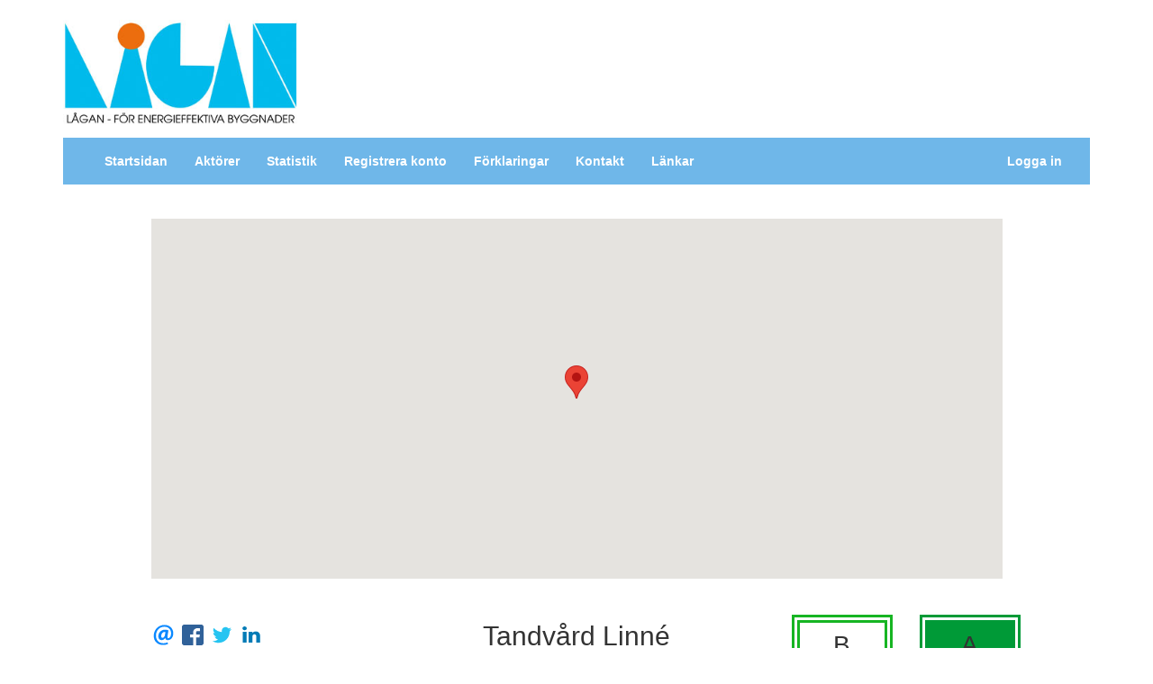

--- FILE ---
content_type: text/html; charset=UTF-8
request_url: http://marknad.laganbygg.se/buildings/view/480
body_size: 6532
content:
<!DOCTYPE html>
<html lang="sv">
<head>
    <meta name="viewport" content="width=device-width, initial-scale=1">
    <!--<meta http-equiv="X-UA-Compatible" content="IE=edge">-->
    <link rel="shortcut icon" type="image/x-icon" href="/favicon.ico"/>
    <link rel="icon" type="image/x-icon" href="/favicon.ico"/>
    <meta http-equiv="content-type" content="text/html; charset=utf-8"/>

    <!-- HTML5 shim and Respond.js for IE8 support of HTML5 elements and media queries -->
    <!--[if lt IE 9]>
    <script src="https://oss.maxcdn.com/html5shiv/3.7.2/html5shiv.min.js"></script>
    <script src="https://oss.maxcdn.com/respond/1.4.2/respond.min.js"></script>
    <![endif]-->

    <meta name="keywords" content="index,follow" />
    <meta name="keywords" content="lågan, byggnader, databas, lågenergihus, energihus, marknadsöversikt" />
    <meta name="description" content="Lågan ska stimulera till energieffektiv ny- och ombyggnad, synliggöra en nationell marknad för byggnader med låg energianvändning samt bidra till ett brett nationellt utbud av leverantörer av produkter och tjänster och trygga beställare." />
    <meta property="og:site_name" content="Lågan Marknadsöversikt - för energieffektiva byggnader" />
<meta property="og:title" content="Nu finns Tandvård Linné med i LÅGANs marknadsöversikt!" />
<meta property="og:type" content="article" />
<meta property="og:description" content="Denna byggnad har en energiprestanda på endast 44 kWh/m2, år. Läs mer på LÅGANs marknadsöversikt över lågenergibyggnader i Sverige. Marknadsöversikten syftar till att presentera goda exempel på lågenergibyggnader och visa vilka regioner och aktörer som arbetar aktivt med energieffektivisering och lågenergibyggnader." />
<meta property="og:url" content="http://marknad.laganbygg.se/buildings/view/480" />
<meta name="twitter:card" content="summary" />
<meta name="twitter:site" content="Lågan Marknadsöversikt - för energieffektiva byggnader" />
<meta name="twitter:title" content="Nu finns Tandvård Linné med i LÅGANs marknadsöversikt!" />
<meta name="twitter:description" content="Denna byggnad har en energiprestanda på endast 44 kWh/m2, år. Läs mer på LÅGANs marknadsöversikt över lågenergibyggnader i Sverige. Marknadsöversikten syftar till att presentera goda exempel på lågenergibyggnader och visa vilka regioner och aktörer som arbetar aktivt med energieffektivisering och lågenergibyggnader." />
<meta name="twitter:url" content="http://marknad.laganbygg.se/buildings/view/480" />
<meta property="og:image" content="http://marknad.laganbygg.se/img/laganlogo-350x350.png" />
<meta name="twitter:image" content="http://marknad.laganbygg.se/img/laganlogo-350x350.png" />

    <title>Tandvård Linné | Lågan Marknadsöversikt</title>

    
  <link rel="stylesheet" type="text/css" href="http://maxcdn.bootstrapcdn.com/font-awesome/4.3.0/css/font-awesome.min.css" />
  <link rel="stylesheet" type="text/css" href="http://maxcdn.bootstrapcdn.com/bootstrap/3.3.2/css/bootstrap.min.css" />
  <link rel="stylesheet" type="text/css" href="/css/selectize.bootstrap3.css" />
  <link rel="stylesheet" type="text/css" href="/css/rrssb.css" />
  <link rel="stylesheet" type="text/css" href="/css/formValidation.min.css" />
  <link rel="stylesheet" type="text/css" href="/css/lagan.layout.css?v=1.1.14" />
  <link rel="stylesheet" type="text/css" href="/css/app.css?v=1.1.14" />
  
</head>
<body class="tandvard__linne">

<div class="container">
    <div class="row">
        <div class="col-sm-12">
            <div id="header">
                <div class="row">

                    <div class="col-lg-3 col-md-4 col-sm-4 col-xs-8">
                        <div id="logo">
                            <h1 class="noprint">
                                <a href="/">
                                    <div class="hide">Lågan</div>
                                    <img src="/img/laganlogo-347x150.jpg">
                                </a>
                            </h1>
                        </div>
                    </div>

                    <div class="header-mast col-lg-5 col-md-6 col-md-offset-2 col-sm-8 col-xs-12 pull-right">
                        
                        



                    </div>

                </div>

                <div id="main-menu" class="no-print">
                    <nav class="navbar">
    <div class="container-fluid">
        <div class="navbar-header">
            <button type="button" class="navbar-toggle collapsed" data-toggle="collapse"
                    data-target="#lagan-mainmenu-collapse">
                <span class="lagan-nav-toggle">Meny</span>
            </button>
        </div>
        <div class="collapse navbar-collapse" id="lagan-mainmenu-collapse">
            <ul class="nav navbar-nav"><li class="startsidan"><a href="/">Startsidan</a></li>
<li class="aktörer"><a href="/actors">Aktörer</a></li>
<li class="statistik"><a href="/statistics">Statistik</a></li>
<li class="registrera-konto"><a href="/users/register">Registrera konto</a></li>
<li class="förklaringar"><a href="/about">Förklaringar</a></li>
<li class="kontakt"><a href="/contact">Kontakt</a></li>
<li class="länkar"><a href="/links">Länkar</a></li></ul>            <ul class="nav navbar-nav navbar-right"><li class="logga-in"><a href="/users/login">Logga in</a></li></ul>        </div>
    </div>
</nav>                </div>
            </div>

            <div id="content">
                <div class="flash alert alert-warning alert-dismissible" role="alert">
                    <button type="button" class="close" data-dismiss="alert" aria-label="Close"><span
                            aria-hidden="true">&times;</span></button>
                                    </div>

                


<div class="row">
    <div class="col-xs-12 col-lg-10 col-lg-push-1">
        <div class="row">
                    <div class="col-xs-12 col-md-4 col-md-push-8">
                <div class="building_admin_buttons row pull-right">
                                    </div>
            </div>
        </div>

        
        <div class="building-detail">
            <div class="row">
                <div class="col-xs-12">
                                            <div id="mapview" data-lat="56.8553" data-long="14.82" data-title="Tandvård Linné" >&nbsp;</div>
                </div>
            </div>
            <div class="row header">
                <div class="cols-xs-12 col-md-4 col-md-push-4 col-lg-6 col-lg-push-3 text-center">
                    <h2 class="font-weight-300">Tandvård Linné</h2>
                    <h4 class="font-weight-300">Kv Ryttaren 1</h4>
                    <h4 class="font-weight-300"><em>Växjö kommun, Kronobergs län</em></h4>
                </div>
                <div class="building-detail-classifications col-xs-12 col-md-4 col-md-push-4 col-lg-3 col-lg-push-3">
                    <div class="row">
                                                    <div class="col-xs-6">
                                    
    
    
        
        <div class="classification pull-right b_class">
            <div class="outerblock center-block">
                <div class="innerblock">
                    <span class="title">B</span>
                                            <span class="info">Projekterat</span>
                                    </div>
            </div>
            <span class="text-center font-weight-400 bbr-label">BBR byggår</span>
        </div>

    
                            </div>
                            <div class="col-xs-6">
                                    
    
    
        
        <div class="classification latest_bbr pull-left a_class">
            <div class="outerblock center-block">
                <div class="innerblock">
                    <span class="title">A</span>
                                            <span class="info">Projekterat</span>
                                    </div>
            </div>
            <span class="text-center font-weight-400 bbr-label">Senaste BBR</span>
        </div>

    
                            </div>
                                            </div>
                </div>
                <div class="col-xs-12 col-md-4 col-md-pull-8 col-lg-3 col-lg-pull-9">
                    <div class="share_buttons">
                                                <ul class="rrssb-buttons">
                        <li class="rrssb-email">
                            <a href="mailto:?subject=Nu finns Tandvård Linné med i LÅGANs marknadsöversikt!&amp;body=Denna byggnad har en energiprestanda på endast 44 kWh/m2, år. Läs mer på LÅGANs marknadsöversikt över lågenergibyggnader i Sverige. Marknadsöversikten syftar till att presentera goda exempel på lågenergibyggnader och visa vilka regioner och aktörer som arbetar aktivt med energieffektivisering och lågenergibyggnader. http://marknad.laganbygg.se/buildings/view/480">
                                <span class="rrssb-icon">
                                  <svg xmlns="http://www.w3.org/2000/svg" width="28" height="28" viewBox="0 0 28 28">
                                      <path d="M20.11 26.147c-2.335 1.05-4.36 1.4-7.124 1.4C6.524 27.548.84 22.916.84 15.284.84 7.343 6.602.45 15.4.45c6.854 0 11.8 4.7 11.8 11.252 0 5.684-3.193 9.265-7.398 9.3-1.83 0-3.153-.934-3.347-2.997h-.077c-1.208 1.986-2.96 2.997-5.023 2.997-2.532 0-4.36-1.868-4.36-5.062 0-4.75 3.503-9.07 9.11-9.07 1.713 0 3.7.4 4.6.972l-1.17 7.203c-.387 2.298-.115 3.3 1 3.4 1.674 0 3.774-2.102 3.774-6.58 0-5.06-3.27-8.994-9.304-8.994C9.05 2.87 3.83 7.545 3.83 14.97c0 6.5 4.2 10.2 10 10.202 1.987 0 4.09-.43 5.647-1.245l.634 2.22zM16.647 10.1c-.31-.078-.7-.155-1.207-.155-2.572 0-4.596 2.53-4.596 5.53 0 1.5.7 2.4 1.9 2.4 1.44 0 2.96-1.83 3.31-4.088l.592-3.72z"
                                          />
                                  </svg>
                                </span>
                                <span class="rrssb-text">email</span>
                            </a>
                        </li>
                        <li class="rrssb-facebook">
                            <a href="https://www.facebook.com/sharer/sharer.php?u=http://marknad.laganbygg.se/buildings/view/480" class="popup">
                                <span class="rrssb-icon">
                                  <svg xmlns="http://www.w3.org/2000/svg" preserveAspectRatio="xMidYMid" width="29" height="29" viewBox="0 0 29 29">
                                      <path d="M26.4 0H2.6C1.714 0 0 1.715 0 2.6v23.8c0 .884 1.715 2.6 2.6 2.6h12.393V17.988h-3.996v-3.98h3.997v-3.062c0-3.746 2.835-5.97 6.177-5.97 1.6 0 2.444.173 2.845.226v3.792H21.18c-1.817 0-2.156.9-2.156 2.168v2.847h5.045l-.66 3.978h-4.386V29H26.4c.884 0 2.6-1.716 2.6-2.6V2.6c0-.885-1.716-2.6-2.6-2.6z"
                                            class="cls-2" fill-rule="evenodd" />
                                  </svg>
                                </span>
                                <span class="rrssb-text">facebook</span>
                            </a>
                        </li>
                        <li class="rrssb-twitter">
                            <a href="http://twitter.com/home?status=Nu+finns+Tandv%C3%A5rd+Linn%C3%A9+med+i+L%C3%85GANs+marknads%C3%B6versikt%21+http%3A%2F%2Fmarknad.laganbygg.se%2Fbuildings%2Fview%2F480"
                               class="popup">
                                <span class="rrssb-icon">
                                  <svg xmlns="http://www.w3.org/2000/svg" width="28" height="28" viewBox="0 0 28 28">
                                      <path d="M24.253 8.756C24.69 17.08 18.297 24.182 9.97 24.62c-3.122.162-6.22-.646-8.86-2.32 2.702.18 5.375-.648 7.507-2.32-2.072-.248-3.818-1.662-4.49-3.64.802.13 1.62.077 2.4-.154-2.482-.466-4.312-2.586-4.412-5.11.688.276 1.426.408 2.168.387-2.135-1.65-2.73-4.62-1.394-6.965C5.574 7.816 9.54 9.84 13.802 10.07c-.842-2.738.694-5.64 3.434-6.48 2.018-.624 4.212.043 5.546 1.682 1.186-.213 2.318-.662 3.33-1.317-.386 1.256-1.248 2.312-2.4 2.942 1.048-.106 2.07-.394 3.02-.85-.458 1.182-1.343 2.15-2.48 2.71z"
                                          />
                                  </svg>
                                </span>
                                <span class="rrssb-text">twitter</span>
                            </a>
                        </li>
                        <li class="rrssb-linkedin">
                            <a href="http://www.linkedin.com/shareArticle?mini=true&amp;url=http://marknad.laganbygg.se/buildings/view/480&amp;title=L%C3%A5gan+Marknads%C3%B6versikt+-+f%C3%B6r+energieffektiva+byggnader&amp;summary=Nu+finns+Tandv%C3%A5rd+Linn%C3%A9+med+i+L%C3%85GANs+marknads%C3%B6versikt%21&amp;source=L%C3%A5gan+Marknads%C3%B6versikt+-+f%C3%B6r+energieffektiva+byggnader" class="popup">
                                <span class="rrssb-icon">
                                  <svg xmlns="http://www.w3.org/2000/svg" width="28" height="28" viewBox="0 0 28 28">
                                      <path d="M25.424 15.887v8.447h-4.896v-7.882c0-1.98-.71-3.33-2.48-3.33-1.354 0-2.158.91-2.514 1.802-.13.315-.162.753-.162 1.194v8.216h-4.9s.067-13.35 0-14.73h4.9v2.087c-.01.017-.023.033-.033.05h.032v-.05c.65-1.002 1.812-2.435 4.414-2.435 3.222 0 5.638 2.106 5.638 6.632zM5.348 2.5c-1.676 0-2.772 1.093-2.772 2.54 0 1.42 1.066 2.538 2.717 2.546h.032c1.71 0 2.77-1.132 2.77-2.546C8.056 3.593 7.02 2.5 5.344 2.5h.005zm-2.48 21.834h4.896V9.604H2.867v14.73z"
                                          />
                                  </svg>
                                </span>
                                <span class="rrssb-text">linkedin</span>
                            </a>
                        </li>
                    </ul>
                    </div>
                </div>
            </div>
                            <div class="row">
                    <div class="cols-xs-12 col-md-12">
                        <div class="panel panel-default">
                            <div class="panel-body">
                                <div class="description">Byggnad i ett plan, med verksamhet tandvård, certifierad med miljöbyggnad guld. Solceller på taket.</div>
                            </div>
                        </div>
                    </div>
                </div>
                        <div class="row">
                <div class="cols-xs-12 col-md-3 col-md-push-9">
                    <div class="buttons">
                        <a href="/buildings/export_pdf/480" class="btn btn-primary" role="button"><i class="fa fa-file-pdf-o"></i>  Hämta som PDF</a>                    </div>
                </div>

                <div class="information cols-xs-12 col-md-9 col-md-pull-3">

                    <div id="basic" class="row">
                        <div class="col-xs-12">
                            <h4>Grunddata</h4>
                            <dl class="dl-horizontal">
                                <dt>
                                    &nbsp;
                                </dt>
                                <dd>
                                    Nybyggnation                                </dd>
                                                                    <dt>
                                        A<sub>temp</sub>
                                    </dt>
                                    <dd>
                                        <span class="autonumeric">687</span> <span class="unit">m<sup>2</sup></span>
                                    </dd>
                                                                                                    <dt>
                                        Byggår
                                    </dt>
                                    <dd>
                                        2016                                    </dd>
                                                                                                    <dt>
                                        Byggnadstyp
                                    </dt>
                                    <dd>
                                        Lokal                                    </dd>
                                                                                                    <dt>
                                        Byggnadskategori
                                    </dt>
                                    <dd>
                                        Vård                                    </dd>
                                                                <dt>
                                    Elvärmd
                                </dt>
                                <dd>
                                    Nej                                </dd>
                                                                    <dt>
                                        Klimatzon
                                    </dt>
                                    <dd>
                                        3                                    </dd>
                                                            </dl>
                        </div>
                    </div>

                                        <div id="energy_performance" class="row">
                        <div class="col-xs-12">
                            <h4>Energiprestanda</h4>
                            <dl class="dl-horizontal">
                                                                                                    <dt>Projekterad</dt>
                                    <dd>44 <span class="unit">kWh/m<sup>2</sup>, år</span></dd>
                                                                                                                                                                                                                                    <dt>Energiklass (senaste BBR)</dt>
                                    <dd>
                                        A                                                                            </dd>
                                                                                                    <dt>Energiklass (BBR vid byggår)</dt>
                                    <dd>
                                        B                                                                            </dd>
                                                            </dl>
                        </div>
                    </div>
                    
                    
                                        <div id="energy_use" class="row">
                        <div class="col-xs-12">
                            <h4>Uppdelad energianvändning</h4>
                            
                            
                                                        <dl class="dl-horizontal">
                                
                                                                    <dt>Projekterad energi varmvatten</dt>
                                    <dd>8 <span class="unit">kWh/m<sup>2</sup>, år</span></dd>
                                
                                                                    <dt>Projekterad energi uppvärmning</dt>
                                    <dd>35 <span class="unit">kWh/m<sup>2</sup>, år</span></dd>
                                
                                                                    <dt>Projekterad energi fastighetsel</dt>
                                    <dd>1 <span class="unit">kWh/m<sup>2</sup>, år</span></dd>
                                
                                                                    <dt>
                                        Projekterad energi  verksamhetsel                                    </dt>
                                    <dd>50 <span class="unit">kWh/m<sup>2</sup>, år</span></dd>
                                
                                
                            </dl>
                            
                            
                            
                                                    </div>
                    </div>
                    
                                                            <div id="building_env" class="row">
                        <div class="col-xs-12">
                            <h4>Byggnad och innemiljö</h4>
                                                        <dl class="dl-horizontal">
                                                                                                                                    <dt>Merkostnad</dt>
                                    <dd>0-4 <span class="unit">%</span></dd>
                                                                                                                                    <dt>U-värde yttervägg</dt>
                                    <dd>0,11-0,15 <span class="unit">W/m<sup>2</sup>K</span></dd>
                                                                                                    <dt>U-värde yttertak</dt>
                                    <dd>0,11-0,15 <span class="unit">W/m<sup>2</sup>K</span></dd>
                                                                                                                                    <dt>U-värde fönster</dt>
                                    <dd>0,81-0,9 <span class="unit">W/m<sup>2</sup>K</span></dd>
                                                                                                                                                            </dl>
                                                                                                                        <br>
                                                            <dl class="dl-horizontal">
                                                                    <dt>Energi eller miljöklassning</dt>
                                    <dd>Miljöbyggnad guld</dd>
                                                                                                                            </dl>
                                                    </div>
                    </div>
                    
                                        <div id="technincal" class="row">
                        <div class="col-xs-12">
                            <h4>Tekniska system</h4>
                            <dl class="dl-horizontal">
                                                                    <dt>Huvudsaklig uppvärmning</dt>
                                    <dd>Fjärrvärme</dd>
                                                                                                                                    <dt>Huvuddistribution värme</dt>
                                    <dd>Radiatorer</dd>
                                                                                                    <dt>Komfortkyla</dt>
                                    <dd>Kylmaskiner</dd>
                                                                                                    <dt>Komfortkyla distribution</dt>
                                    <dd>Luft</dd>
                                                                                                    <dt>Ventilation</dt>
                                    <dd>Från- och tilluft med värmeväxlare</dd>
                                                                                                    <dt>Ventilationsstyrning</dt>
                                    <dd>Tids- och behovsstyrd</dd>
                                                                                                                                                                                                    <dt>Solceller, installerad effekt</dt>
                                    <dd><span class="autonumeric">12</span> <span class="unit">kW</span></dd>
                                                                                                    <dt>Solceller, årlig energiproduktion</dt>
                                    <dd><span class="autonumeric">9000</span> <span class="unit">kWh</span></dd>
                                                                                                                                                                                                                            </dl>
                        </div>
                    </div>
                    
                    
                    <div id="timestamps" class="row">
                        <div class="col-xs-12">
                            <dl class="dl-horizontal">
                                                                    <dt>Publicerad och granskad</dt>
                                    <dd>
                                        2018-03-06                                    </dd>
                                                                <dt>Senast uppdaterad</dt>
                                <dd>
                                    2018-03-06                                </dd>

                            </dl>
                        </div>
                    </div>

                </div><!-- /#information -->
            </div>
        </div>
    </div>
</div>


            </div>

            <div id="progress" class="no-print"></div>
            <div id="loading" class="no-print"></div>

        </div>
    </div>
</div>


<div id="footer">
    <div class="container">
        <div class="row">
            <div class="col-sm-6">
                <div><meta charset="utf-8">Lågan ska stimulera till energieffektiv ny- och ombyggnad, synliggöra en nationell marknad för byggnader med låg energianvändning samt bidra till ett brett nationellt utbud av leverantörer av produkter och tjänster och trygga beställare. </div>            </div>

            <div class="col-sm-6">

                <div id="most" class="no-print">
                        <ul class="menu"><li class="frågor-och-svar"><a href="/admin/faq"><span>Frågor och Svar</span></a></li>
<li class="cookies"><a href="/about/cookies"><span>Cookies</span></a></li></ul>                </div>
            </div>
        </div>
    </div>

</div>
<script>
    (function (i, s, o, g, r, a, m) {
        i['GoogleAnalyticsObject'] = r;
        i[r] = i[r] || function () {
            (i[r].q = i[r].q || []).push(arguments)
        }
            , i[r].l = 1 * new Date();
        a = s.createElement(o),
            m = s.getElementsByTagName(o)[0];
        a.async = 1;
        a.src = g;
        m.parentNode.insertBefore(a, m)
    })(window, document, 'script', '//www.google-analytics.com/analytics.js', 'ga');
    ga('create', 'UA-64208485-1', 'auto');
    ga('send', 'pageview');
</script>
 
  <script type="text/javascript" src="http://ajax.googleapis.com/ajax/libs/jquery/1.11.2/jquery.min.js"></script>
  <script type="text/javascript" src="http://maxcdn.bootstrapcdn.com/bootstrap/3.3.2/js/bootstrap.min.js"></script>
  <script type="text/javascript" src="https://maps.googleapis.com/maps/api/js?key=AIzaSyBpHyDeJmUOIZL6mkzGMsmLK27WaBNrrII"></script>
  <script type="text/javascript" src="http://cdn.datatables.net/1.10.7/js/jquery.dataTables.min.js"></script>
  <script type="text/javascript" src="http://cdn.datatables.net/plug-ins/f2c75b7247b/integration/bootstrap/3/dataTables.bootstrap.js"></script>
  <script type="text/javascript" src="/js/common/form_validation/formValidation.js"></script>
  <script type="text/javascript" src="/js/common/form_validation/framework/bootstrap.min.js"></script>
  <script type="text/javascript" src="/js/common/form_validation/language/sv_SE.js"></script>
  <script type="text/javascript" src="/js/common/selectize.min.js"></script>
  <script type="text/javascript" src="/js/common/autoNumeric.min.js"></script>
  <script type="text/javascript" src="/js/common/google.maps.display.js?v=1.1.14"></script>
  <script type="text/javascript" src="/js/common/gmaps.js"></script>
  <script type="text/javascript" src="/js/common/rrssb.min.js"></script>
  <script type="text/javascript" src="/js/common/main.js?v=1.1.14"></script>
  </body>
</html>

--- FILE ---
content_type: text/css
request_url: http://marknad.laganbygg.se/css/lagan.layout.css?v=1.1.14
body_size: 17460
content:
/**
 * lagan.layout.css
 */
 
 
/* commons */

body{
	font-family: Helvetica Neue, Helvetica, Arial, sans-serif;
}

h1,h2,h3{margin-top: 7px;}

.center{text-align: center;} 

.d-top {margin-top: 15px;}
.d-bottom {margin-bottom: 15px;}
.d-left {margin-left: 15px;}
.d-right {margin-right: 15px;}
.strong {font-weight: 700;}
.muted{color: rgb(88,88,88);}


 
/*Fixa svart text i autocomplete*/
.pac-item{
	color:black;

}

/*#wrapper
{
	background-color: #FFFFFF;
	margin: 0px auto;
	text-align: left;
	width: 960px;
	-moz-box-shadow: 0 0 2.2em 0 rgba(0, 0, 0, 0.6);
}*/

/*
#container { text-align: left; }
#header { background: transparent;}

*/

#header h1 { margin-bottom: 0px; }

#header h1 a span { display: none; }

#head
{
	border-bottom: 1px solid #7F7F7F;
	border-top: 1px solid #7F7F7F;
	line-height: 12px;
	padding-bottom: 12px;
}

#logo { padding: 15px 0; }

#header { clear: both; }

.lagan-nav-toggle{
    color: #fff;
    font-weight: 600;
}

#header #main-menu
{
    background: rgb(111,183,233);
}

#header #main-menu li a
{
	color: #fff;
	font-weight: bold;
}

#header #main-menu li a:hover
{
	background: rgb(100, 155, 203);
	color: rgb(255,255,255);
}

#header #main-menu li.active a, .menu li.active a:hover
{
	background: rgb(100, 155, 203);
}


@media screen and (max-width:991px) and (min-width: 768px){

    #header #main-menu .nav > li > a {
        padding: 15px 10px;
    }

    #main-menu .container-fluid, #main-menu .navbar-collapse {
        padding-left: 0;
    }

}

.vertical-menu
{
	background-color: #ffffff;
	min-width: 22.5%;
	max-width: 29.5%;
}
.right-content .vertical-menu {
	max-width: inherit;
}

.vertical-menu ul {
	margin: 0;
}
.vertical-menu ul li, .vertical-menu.links ul li
{
	padding: 0;
	margin: 1px 0;
	height: 40px;
	display: block;
}

.vertical-menu li a
{
	background:url("/img/vertical-menu.png") no-repeat scroll 0 0 #5AB9E9;
	color:#FFFFFF;
	display:block;
	height:40px;
	outline:medium none;
	overflow:hidden;
	padding:0 25px;
	text-align:left;
	text-decoration:none;
}

.vertical-menu li a:hover
{
	color: #ffffff;
	background: url('/img/vertical-menu.png') 0px -40px no-repeat #39ade3;
}

.vertical-menu li.active a, .menu li.active a:hover
{
	color: #ffffff;
	background: url('/img/vertical-menu.png') 0px -40px no-repeat #39ade3;
}

.vertical-menu li a span { 
	height:40px;
	line-height:40px;
	white-space:nowrap;
}

#building-info {
	position: absolute;
	top: 10px;
	right: 5px;
	padding: 10px;
	width: 235px;
	font-size: 1.3em;
	background-color: #fff;
	border: 1px solid #333;
}

#building-info .close {
	left: 5px;
    position: absolute;
    top: -7px;
}

#building-info .image {
	max-width: 100%;
	height: 120px;
}

#header #mast
{
	padding: 15px 0;
	position: relative;

	/*z-index: 2000;*/
}

#menu { }
ul.menu{margin: 0;}
ul.menu li { display: inline; }
.menu.login { float: right; }

#preview, #preview-small
{
	background-image: url("/img/white.png");
	margin-left: -50px;
	max-height: 100%;
	max-width: 200px;
	padding: 5px;
	overflow: auto;
	opacity: 0.9;
	position: fixed;
	top: 20px;
	z-index: 100;
}

#preview
{
	border: 2px solid #414141;
    max-height: 75%;
    max-width: 800px;
    min-width: 68%;
    overflow: auto;
    padding-top: 45px;
    top: 15px;
    z-index: 3000;
}

#close-preview
{
    float: right;
    margin: -35px 10px 0 0;
    z-index: 3001;
}

.classification
{
    text-align: center;
    font-weight: 500;
}


.classification.block, .stars.block
{
	float: right;
	position: relative;
}

.classification.block
{
	background-color: green;
	border: 1px solid green;
	color: white;
	margin: 7px;
	padding: 4px 10px;
	text-align: center;
}

.classification.block .title
{
	font-size: 300%;
	display: block;
}

.classification.block .info
{
	font-size: 1em;
	text-transform: uppercase;
}

.classification .outerblock
{
	background-color: white;
	text-align: center;
}

.classification .innerblock
{
	margin: 3px;
	padding: 5px;
	text-align: center;
    width: 100px;
}

.classification.latest_bbr .innerblock
{
    background-color: green;
}

.classification.a_class .innerblock, .classification.a_class .outerblock
{
    border: 3px solid #009a37;
}

.classification.a_class.latest_bbr .innerblock
{
    background-color: #009a37;
}

.classification.b_class .innerblock, .classification.b_class .outerblock
{
    border: 3px solid #17b523;
}

.classification.b_class.latest_bbr .innerblock
{
    background-color: #17b523;
}

.classification.c_class .innerblock, .classification.c_class .outerblock
{
    border: 3px solid #c7d100;
}

.classification.c_class.latest_bbr .innerblock
{
    background-color: #c7d100;
}

.classification.non_low_energy_class .innerblock
{
    border: 3px solid white;
    font-size: 0.7em;
}

.classification.non_low_energy_class .outerblock
{
    border: 3px solid black;
}

.classification.non_low_energy_class.latest_bbr .innerblock
{
    background-color: white;
}

.classification .innerblock .title
{
	font-size: 2em;
	display: block;
}
.classification.non_low_energy_class .title
{
    font-weight: 400;
}

.classification .innerblock .info
{
	font-size:0.9em;
	text-transform: capitalize;
    font-weight: 400;

}
.classification.non-classifiable
{
	margin-top:60px;
}

.classification img
{
    height: 84px;
    margin-bottom: 3px;
}

.classifications_small .classification .innerblock
{
    width: 70px;
}
.classifications_small .classification img
{
    height: 64px;
}
.classifications_small .classification .innerblock .title
{
    font-size: 1.5em;
}
.classifications_small .classification .innerblock {
    padding: 0px 5px 1px 5px;
}
.classifications_small .classification.non_low_energy_class .innerblock
{
    padding: 5px;
    font-size: 0.5em;
}
.classifications_small .classification.non_low_energy_class .innerblock .title
{
    font-size: 2em;
}
.classifications_small .classification.non-classifiable {
    margin-top: 47px;
    margin-bottom: 30px;
}

.classification .outerblock
{
    margin-bottom: 3px;
}

#search-result .classification {
    width: 43px;
    margin: 0px auto;
    float: none;
}
#search-result .classification .bbr-label {
    display: none;
}
#search-result .classification img {
    height: 40px;
}
#search-result .classification .innerblock {
    width: 35px;
    padding: 0px;
    margin: 2px;
    border-width: 2px;
}
#search-result .classification .outerblock {
    border-width: 2px;
}
#search-result .classification .innerblock .title {
    font-size: 1.1em;
}
#search-result .classification.non_low_energy_class .innerblock .title {
    display: none;
}
#search-result .classification.non_low_energy_class .innerblock:after {
    content: "Ej";
}
#search-result .classification.non_low_energy_class .innerblock {
    padding: 2px 0px 1px 0px;
    font-size: 0.9em;
}
#search-result .classification .innerblock .info {
    display: none;
}

.font-weight-300
{
    font-weight: 300;
}

.font-weight-400
{
    font-weight: 400;
}

#UserLoginForm .form-group:last-of-type {
    margin-bottom: 0px;
}

#UserLoginForm .form-group {
    margin: 0px 0px 15px 0px;
}


.title.span
{
	font-size: 100%;
	display: block;
}

.info
{
	font-size: 50%;
	text-transform: uppercase;
}

#help, .stars.block
{
	background-image: url("/img/yellow.png");
	border-color: #FFFFCC #FFFF00 #FFFF99;
	border-style: solid;
	border-width: 2px;
	margin: 7px;
	padding: 8px;
}

#help
{
	position: absolute;
	width: 220px;
	right: 0;
	top: 40px;
	opacity: 0.9;
	z-index: 1000;
}

#help .message { font-size: 80%; }

#content
{
	margin-top:20px;
}

.content-frontpage{margin-top: -20px;}

.left-content {
    float: left;
    width: 24%;
}
#completion
{
	bottom: 0;
	position: relative;
}

.right-content { float: right; }

.right-content .links.vertical-menu {
	float: right;
	clear: both;
}

.right-content div.review-help {
	background-image: url("/img/diagonal-grey-bg.gif");
    border: 1px solid #5AB9E9;
    clear: both;
    display: block;
    float: right;
    outline: medium none;
    overflow: hidden;
    padding: 10px;
    text-align: left;
    text-decoration: none;
    width: 240px;
}

.overflow-max-height
{
	overflow: auto;
	max-height: 250px;
	padding-bottom: 250px;
}

.form-validate-top
{
	float: right;
	padding: 0 15px 10px;
	position: relative;
}

.map { font-size: 85%; position: relative; }

.index.map
{
	float: left;
	margin: 0 20px;
	width: 320px;
	height: 680px;
}

.search.map
{
    height: 510px;
    margin: 0 0px;
    width: 29.5%;
}

.map-frontpage
{
    height: 380px;
    margin-bottom: 10px;
    padding: 0;
    width: 100%;

}

.search.large_map {
	width: 96%;
}

.view-map.map
{
	width: 74%;
	height: 400px;
}

.enlarge {
    background-color: #D7D7D7;
    background-image: url("/img/bullet_go.png");
    background-position: right center;
    background-repeat: no-repeat;
    margin-left: 19px;
    margin-top: 22px;
    padding: 2px 17px 2px 2px;
}
.go-back {
    padding: 4px;
    background-color: #D7D7D7;
}
.tooltip
{
	background-color: #ffffff;
	border: 1px #ccc solid;
	padding: 2px;
}

#footer
{
	clear: both;
	background-color: #000000;
	padding: 40px;
	min-height: 50px;
    color: #fff;
}

#footer a{
	color: #fff;
    font-weight: 700;
}

#most
{
	float: right;
	padding: 4px;
	position: relative;
	right: 0;
	text-align: right;
	top: 0;
	z-index: 2000;
}

/*#search-progress{
	display: none;
	background-image: url("/img/ajax-spinner.gif");
	background-repeat: no-repeat;
	left: 50%;
	position: absolute;
	width: 40px;
	height: 40px;
	z-index: 3000;
}

#loading
{
    background-color: black;
    background-image: url("/img/loading.gif");
    background-position: 50% 0;
    background-repeat: no-repeat;
    display: none;
    height: 100%;
    width: 100%;
    left: 0;
    top: 0;
    opacity: 0.7;
    position: fixed;
	z-index: 3000;
}

#progress
{
    background-color: yellow;
    bottom: 0;
	right: 0;
    color: #000000;
    display: none;
    min-width: 25px;
    opacity: 0.5;
    padding: 5px 20px;
    position: fixed;
    text-align: center;
    z-index: 9000;
}*/

/** links **/
div.links { padding: 5px 0 0; }
div.links ul li { display: inline-block; }
div.links a span { position:relative; }
div.links a span * {
	padding-bottom: 3px;
	vertical-align: middle;
}
div.links.no-underline {
    background-color: #E5E5E5;
    display: inline-block;
    padding: 8px;
	-moz-border-radius: 5px;
	border-radius: 5px;
}
div.links.no-underline ul li {
	padding: 4px;
	-moz-border-radius: 5px;
	border-radius: 5px;
}
div.links.no-underline ul li:hover {
	background-color: #ccc;
}
div.links.no-underline ul {
	margin: 0;
}
div.links.no-underline.float-right {
	float: right;
}



/** no-display **/
.no-display { display: none; }
div.basic-info { width: 75%; }
div.contact-info,
div.address { width: 60%; }
div.basic-info .actor-category { width: 40%; }
div.address .postal_number { width: 30%; }


div.test, div.test-result
{
	float: left;
	width: 50%;
}



.basic-information th, .basic-information table tr td,
.extended-information th, .extended-information table tr td { width: 50%; }
.cake-sql-log table { background: #f4f4f4; }

.cake-sql-log td
{
	padding: 4px 8px;
	text-align: left;
	font-family: Monaco, Consolas, "Courier New", monospaced;
}

.cake-sql-log caption { color: #fff; }

/** Paging **/
div.paging
{
	background: #fff;
	color: #ccc;
	margin-top: 1em;
	clear: both;
}

div.paging span.disabled
{
	color: #ddd;
	display: inline;
}

div.paging span.current { color: #c73e14; }
div.paging span a { }

/** Scaffold View **/
dl
{
	line-height: 2em;
	margin: 0em 0em;
	width: 60%;
}

dl .altrow { background: #f4f4f4; }

dt
{
	font-weight: bold;
	padding-left: 4px;
	vertical-align: top;
}

dd
{
	margin-left: 10em;
	margin-top: -2em;
	vertical-align: top;
}
.building-detail dl {
    width: 100%;
    border-bottom: 1px solid #e3e3e3;
}
.building-detail dd, .building-detail dt
{
    border-top: 1px solid #e3e3e3;
    line-height: 1.75;
}
.building-detail dd:first-of-type, .building-detail dt:first-of-type
{
    border-top: none;
}

@media screen and (max-width:767px) {

   .building-detail dt {
        padding-left: 0px;
        padding-top: 6px;
    }

    .building-detail dd, .building-detail dt {
        border-bottom: 0px solid #e3e3e3;
    }

    .building-detail dd {
        margin-left: 0px;
        margin-top: inherit;
        vertical-align: inherit;
    }

    .building-detail .dl-horizontal dt {
        text-align: left;

    }
}
@media screen and (min-width:768px) {
    .building-detail dd {
        margin-left: 300px;
        margin-top: inherit;
        vertical-align: inherit;
    }

    .building-detail .dl-horizontal dt {
        text-align: left;
        width: 300px;
    }
}
@media screen and (max-width:991px) {

    .building-detail .information
    {
        margin-top: 20px;
    }
    .building-detail .share_buttons
    {
        max-width:210px;
        margin-top: 12px;
        display: block;
        margin-right: auto;
        margin-left: auto;
    }
}
@media screen and (min-width:992px) {

    .building-detail .share_buttons
    {
        max-width:130px;
        margin-top: 2px;
    }
    .building-detail dl {
        width: 85%;
    }
}
.building-detail .information div.row
{
    margin-bottom: 30px;
}
.building-detail #mapview
{
    height: 400px;
}
.building-detail .header
{
    margin-top: 40px;
    margin-bottom: 40px;
}
.building-detail .buttons .btn
{
    width: 100%;
    margin-top: 5px;
}
.building-detail .buttons .links
{
    width: 100%;
}
#mapview .media {
    max-width: 350px;
}
#mapview .media .classifications_small .classification:nth-of-type(2) {
    float: right;
}
.building_admin_buttons
{
    margin-top: 9px;
    margin-bottom: 9px;
}

div.form-values, div.index, div.view
{
	border-left: 1px solid #ccc;
	float: right;
	padding: 10px 2%;
	width: 65%;
}

.avaiting-validation td {
	background: none !important;
}
.avaiting-validation {
	background-image: url("/img/diagonal-grey-bg.gif");
}
div.avaiting-validation {
	margin: 10px auto;
	padding: 20px;
	text-align: center;
	width: 40%;
}


#search-results ul, #search-results li { margin: 0px; padding: 0; }

#search-results li {
	list-style-type: none;
	font-family: sans-serif;
}


/* .search-result */
#search-result .photo img {
	border:1px solid #CCCCCC;
	padding:2px;

}
#search-result .photo
{
	padding: 10px;
	width: 100px;
}

#search-result .photo-num
{
	clear: left;
	padding-top: 3px;
	text-align: center;
}



.content .rollable ul.listing
{
	font-size: 80%;
	max-width: 75%;
	list-style:none;
}

.listing{
	color: #666;

}

ul.attributes:not([ie]) { float: none; }

ul.attributes
{
	float: left;
}

ul.attributes li
{
	display: inline-block;
	float: left;
	margin-right: 2px;
	font-size: 0.9em;
	min-width: 33%;
	height: 20px;
	width: auto;
	
}

.list-object-title{
	margin-bottom: 7px;

}

.list-building-type{
	font-weight: bold;
}

.list-attributes-title{
	font-weight: bold;
	
}

.list-energy-use{
	clear: both;
	font-size: 0.9em;
	margin-bottom: 7px;

}



/** Statistics **/

.statistics .statistics-step {
	display: inline-block;
	width: 45%;
	margin-right: 5px;
}



.pagination.links {
	text-align: center;
	margin-top: 20px;
}
.pagination.information {
	background-color:#F1F1F1;
	display:inline-block;
	margin-bottom:10px;
	padding:2px;
}
/*
*//** Notices and Errors **//*
div.message { }
div.error-message {width:100%;padding-left:10px;background-color:#da5462}
div.warning-message {width:100%;padding-left:10px;background-color:#ff7e00;clear: both;color: #fff;font-weight: bold;}
div.info-message {width:100%;padding-left:10px;clear: both;background-image: url("/img/yellow.png");border-color: #FFFFCC #FFFF00 #FFFF99;border-style: solid;border-width: 2px;
}
p.error { }
p.error em { }
.notice { }
.success { }

*//**  Actions  **//*
div.actions ul { }
div.actions li { }
div.actions ul li a { }
div.actions ul li a:hover { }

*//** Related **//*
div.related { }
html.js fieldset.collapsed { margin-bottom: 20px; }
html.js fieldset.collapsible legend a { 
	color: #000000;
	text-decoration: none;
	background:url("../img/menu-expanded.png") no-repeat scroll 5px 50% transparent;
	padding-left:19px;
	padding-right:5px;
}
html.js fieldset.collapsed legend a { background: url('/img/menu-collapsed.png'); }
html.js fieldset legend a { 
	white-space: nowrap;
}
div.wysiwyg ul.panel li {
	background-image: url("/img/jquery.wysiwyg.gif");
}*/
#header div.disclaimer {
    border: 1px solid red;
    clear: both;
    float: right;
    margin: 5px;
    padding: 8px;
    position: relative;
    right: 0;
    top: 0;
    width: 30%;
    z-index: 2;
}
#header div.disclaimer.work-in-progress {
    border-color:  orange;
    width: 55%;
    z-index: 1;
	font-size: 80%;
}
.save-and-continue {
	position: relative;
}
.save-and-continue .information {
	float: right;
}
.content:hover div.no-display {
	margin-top: -1.5em;
}
div.admin-links {
    font-size: xx-small;
    margin-right: 1em;
    margin-top: 1em;
}
div.views-admin-links ul {
	padding-left: 0;
}
div.admin-links li {
	display: inline;
    padding-bottom: 2px;
    z-index: 201;
}
div.admin-links li a {
	color: #CCCCCC;
}
div.admin-links-hover a, div.admin-links:hover a {
	color: #000000;
}
div.admin-links-hover, div.admin-links:hover {
	background: none repeat scroll 0 0 transparent;
}
div.admin-links a:before {
	content: "[";
}
div.admin-links a:after {
    content: "]";
}
.content div.no_display_hover, .content:hover div.no-display {
    display: block;
    position: absolute;
    z-index: 200;
}


--- FILE ---
content_type: text/css
request_url: http://marknad.laganbygg.se/css/app.css?v=1.1.14
body_size: 5942
content:
.debug{color: #ff0000;font-weight: 600;}

img {max-width: 100%;}

.label-checkbox,
.label-radio,
.label-select{font-weight: 600;}
.form-group{margin:27px 0}
.form-inline{margin:15px 0;}

.block{display:block;}
.asterisk {color:#a94442;}
.numbered { color: #a94442; vertical-align: super; font-size: 11px;}
.d-top{margin-top:15px}
.d-bottom{margin-bottom:15px}

.help-block{font-size:0.8em;}

.lead-front{margin-bottom: 0;}
.lead-small{font-size:16px; margin:3px 0;}


.links ul{
    padding: 0;
}

.datatable-search .media{
    padding: 10px;
}

.datatable-image{
    width: 130px;
    min-height: 100px;
    max-height: 110px;
}

.startsidan .classification {
    float: left;
}
.startsidan #excel_button {
    margin: 10px 15px;
}
#search-results_paginate {
    float: right;
}
#search-results_wrapper.form-inline {
    margin-top: 5px;
}

#search-result thead th:first-child {
    padding-left: 15px !important;
}

#search-result thead th:last-child{
    padding-right: 15px !important;
}

#search-results_paginate{
    padding-right: 15px;
}

#search-results_paginate ul.pagination{
    margin: 10px 0;
}
/*#form-frontpage.panel {
    margin-bottom: 5px;
    background-color: #f7f7f9;
}


#form-frontpage .panel-body {
    padding: 5px 10px 10px 10px;
}
#form-frontpage p.lead {
    margin-bottom: 7px;
    font-size: 20px;
}
#form-frontpage .row:nth-of-type(2) {
    margin-top: 10px;
}*/

/*
#form-frontpage label {
    margin-bottom: 0px;
}
*/

.search #reset_search {
    margin-top: 25px;
}
.search .loader-container {
    margin: 60px 0px;
}

.laenkar table tr td:nth-of-type(2) {
    padding-left: 10px;
}

.laegg_till__aktoer form .checkbox input[type=checkbox], .redigera__aktoer form .checkbox input[type=checkbox]  {
    position: relative;
    margin-left: 0px;
}
.redigera__anvaendare span.no-form {
    padding-top: 7px;
    display: block;
}

.om h2, .om h4 {
    margin-top: 20px;
}
.om .classification {
    width: 112px;
}
.om table tr:nth-child(2n) td {
    background: white;
}
.om table tr.bbr22:nth-child(2n) td, .om table tr.bbr16:nth-child(2n) td {
    background-color: #f5f5f5;
}
.om table tr.bbr19:nth-child(2n) td, .om table tr.bbr12:nth-child(2n) td {
    background-color: #faf2e6;
}
.om table#bbr-matrix td {
    width: 12%;
}
.table>tbody>tr.fat-top-border>td {
    border-top: 2px solid #aaa;
}

/* Used on the about page for tables within td*/
.om .inline-table{
  margin-left:0;
  width:100%
}

@media (min-width: 768px) {
    .om table.inline-table{
      margin-left:0;
    }
    .om table {
        margin-left: 28px;
    }
}

.left-pos-radio{
    float:left;
}

#uploadedImage{
    max-width: 100%;
    max-height: 300px;
}

.wizard-loader-container{
    height:400px;
    margin-top: 50px;
}

/*Initially hide these elements, they are toggled in the GUI*/
.flash, .wizard-container, .wizard-saving-container, .add-actor-container{
display:none;
}
.wizard-container .navbar {
    margin-bottom: 0px;
}
.wizard-container .tab-content {
    margin-top: 5px;
}
.wizard-container .input-group-addon {
    background-color: white;
}
.wizard-container .select-wrapper + .input-group-addon {
    width: inherit;
}
.input-group select.form-control.no-radius {
    border:none;
    -webkit-box-shadow: none;
    box-shadow: none;
}
.input-group .select-wrapper {
    border: 1px solid #ccc;
    border-bottom-left-radius: 5px;
    border-top-left-radius: 5px;
    background-color: white;
    display: -webkit-inline-box;      /* OLD - iOS 6-, Safari 3.1-6 */
    display: -moz-inline-box;         /* OLD - Firefox 19- (buggy but mostly works) */
    display: -ms-inline-flexbox;      /* TWEENER - IE 10 */
    display: -webkit-inline-flex;     /* NEW - Chrome */
    display: inline-flex;             /* NEW, Spec - Opera 12.1, Firefox 20+ */
}

.nav-pills li{
    font-weight: 600;
    border-radius: 5px;
    margin-right: 10px;
    background: #fff;
    cursor: default;
}

.nav-pills li a:hover{
    background: #fff;
    cursor: default;
}

.nav-pills li a{
    color: #000;
}

.clear-left{
    clear: left;
}
@media only screen and (max-width: 768px) {

    /* Force table to not be like tables anymore */
    .table.card-view-xs table,
    .table.card-view-xs thead,
    .table.card-view-xs tbody,
    .table.card-view-xs th,
    .table.card-view-xs td,
    .table.card-view-xs tr {
        display: block;
    }

    /* Hide table headers (but not display: none;, for accessibility) */
    .table.card-view-xs thead tr {
        position: absolute;
        top: -9999px;
        left: -9999px;
    }

    .table.card-view-xs tr {
        border: 1px solid #ccc;
    }

    .table.card-view-xs td {
        /* Behave  like a "row" */
        border: none;
        border-bottom: 1px solid #eee;
        position: relative;
        white-space: normal;
        text-align:left;
    }

    .table.card-view-xs td:before {
        /* Now like a table header */
        position: absolute;
        /* Top/left values mimic padding */
        top: 10px;
        left: 10px;
        width: 140px;
        padding-right: 10px;
        white-space: nowrap;
        text-align:left;
        font-weight: bold;
    }

    /*
    Label and arrange the data
    */
    .table.card-view-xs td:before {
        content: attr(data-title);
    }

    .table.card-view-xs td {
        padding-left: 150px;
    }


    /*
    Specific table settings
    */
    #search-result .table.card-view-xs tr > td:first-of-type:before {
        display: none;
    }
    #search-result .table.card-view-xs tr > td:first-of-type {
        padding-left: 0px;
    }
    #search-result .table.card-view-xs .classification {
        margin: 0px;
    }

    .mina_byggnader .table.card-view-xs tr > td:nth-of-type(2) {
        /*display: none;*/
        padding-left: 10px;
    }
    .mina_byggnader .table.card-view-xs td {
        border: none;
    }
    .mina_byggnader .table.card-view-xs td {
        padding-left: 120px;
    }
}

--- FILE ---
content_type: application/javascript; charset=utf-8
request_url: http://marknad.laganbygg.se/js/common/autoNumeric.min.js
body_size: 18300
content:
!function(e){"use strict";function t(e){var t={};if(void 0===e.selectionStart){e.focus();var a=document.selection.createRange();t.length=a.text.length,a.moveStart("character",-e.value.length),t.end=a.text.length,t.start=t.end-t.length}else t.start=e.selectionStart,t.end=e.selectionEnd,t.length=t.end-t.start;return t}function a(e,t,a){if(void 0===e.selectionStart){e.focus();var n=e.createTextRange();n.collapse(!0),n.moveEnd("character",a),n.moveStart("character",t),n.select()}else e.selectionStart=t,e.selectionEnd=a}function n(t,a){e.each(a,function(e,n){"function"==typeof n?a[e]=n(t,a,e):"function"==typeof t.autoNumeric[n]&&(a[e]=t.autoNumeric[n](t,a,e))})}function i(e,t){"string"==typeof e[t]&&(e[t]*=1)}function r(e,t){n(e,t),t.tagList=["b","caption","cite","code","dd","del","div","dfn","dt","em","h1","h2","h3","h4","h5","h6","ins","kdb","label","li","output","p","q","s","sample","span","strong","td","th","u","var"];var a=t.vMax.toString().split("."),r=t.vMin||0===t.vMin?t.vMin.toString().split("."):[];if(i(t,"vMax"),i(t,"vMin"),i(t,"mDec"),t.mDec="CHF"===t.mRound?"2":t.mDec,t.allowLeading=!0,t.aNeg=t.vMin<0?"-":"",a[0]=a[0].replace("-",""),r[0]=r[0].replace("-",""),t.mInt=Math.max(a[0].length,r[0].length,1),null===t.mDec){var o=0,s=0;a[1]&&(o=a[1].length),r[1]&&(s=r[1].length),t.mDec=Math.max(o,s)}null===t.altDec&&t.mDec>0&&("."===t.aDec&&","!==t.aSep?t.altDec=",":","===t.aDec&&"."!==t.aSep&&(t.altDec="."));var u=t.aNeg?"([-\\"+t.aNeg+"]?)":"(-?)";t.aNegRegAutoStrip=u,t.skipFirstAutoStrip=new RegExp(u+"[^-"+(t.aNeg?"\\"+t.aNeg:"")+"\\"+t.aDec+"\\d].*?(\\d|\\"+t.aDec+"\\d)"),t.skipLastAutoStrip=new RegExp("(\\d\\"+t.aDec+"?)[^\\"+t.aDec+"\\d]\\D*$");var c="-"+t.aNum+"\\"+t.aDec;return t.allowedAutoStrip=new RegExp("[^"+c+"]","gi"),t.numRegAutoStrip=new RegExp(u+"(?:\\"+t.aDec+"?(\\d+\\"+t.aDec+"\\d+)|(\\d*(?:\\"+t.aDec+"\\d*)?))"),t}function o(e,t,a){if(t.aSign)for(;e.indexOf(t.aSign)>-1;)e=e.replace(t.aSign,"");e=e.replace(t.skipFirstAutoStrip,"$1$2"),e=e.replace(t.skipLastAutoStrip,"$1"),e=e.replace(t.allowedAutoStrip,""),t.altDec&&(e=e.replace(t.altDec,t.aDec));var n=e.match(t.numRegAutoStrip);if(e=n?[n[1],n[2],n[3]].join(""):"",("allow"===t.lZero||"keep"===t.lZero)&&"strip"!==a){var i=[],r="";i=e.split(t.aDec),-1!==i[0].indexOf("-")&&(r="-",i[0]=i[0].replace("-","")),i[0].length>t.mInt&&"0"===i[0].charAt(0)&&(i[0]=i[0].slice(1)),e=r+i.join(t.aDec)}if(a&&"deny"===t.lZero||a&&"allow"===t.lZero&&t.allowLeading===!1){var o="^"+t.aNegRegAutoStrip+"0*(\\d"+("leading"===a?")":"|$)");o=new RegExp(o),e=e.replace(o,"$1$2")}return e}function s(e,t,a){return t=t.split(","),a===!1&&"-"===e.charAt(0)?(e=e.replace("-",""),e=t[0]+e+t[1]):a===!0&&e.charAt(0)===t[0]&&(e=e.replace(t[0],"-"),e=e.replace(t[1],"")),e}function u(e,t,a){return t&&"."!==t&&(e=e.replace(t,".")),a&&"-"!==a&&(e=e.replace(a,"-")),e.match(/\d/)||(e+="0"),e}function c(e,t){if(e){var a=+e;if(1e-6>a&&a>-1)e=+e,1e-6>e&&e>0&&(e=(e+10).toString(),e=e.substring(1)),0>e&&e>-1&&(e=(e-10).toString(),e="-"+e.substring(2)),e=e.toString();else{var n=e.split(".");void 0!==n[1]&&(0===+n[1]?e=n[0]:(n[1]=n[1].replace(/0*$/,""),e=n.join(".")))}}return"keep"===t.lZero?e:e.replace(/^0*(\d)/,"$1")}function l(e,t,a){return a&&"-"!==a&&(e=e.replace("-",a)),t&&"."!==t&&(e=e.replace(".",t)),e}function h(e,t,a){return""===e||e===t.aNeg?"zero"===t.wEmpty?e+"0":"sign"===t.wEmpty||a?e+t.aSign:e:null}function p(e,t){e=o(e,t);var a=e.replace(",","."),n=h(e,t,!0);if(null!==n)return n;var i="";i=2===t.dGroup?/(\d)((\d)(\d{2}?)+)$/:4===t.dGroup?/(\d)((\d{4}?)+)$/:/(\d)((\d{3}?)+)$/;var r=e.split(t.aDec);t.altDec&&1===r.length&&(r=e.split(t.altDec));var u=r[0];if(t.aSep)for(;i.test(u);)u=u.replace(i,"$1"+t.aSep+"$2");if(0!==t.mDec&&r.length>1?(r[1].length>t.mDec&&(r[1]=r[1].substring(0,t.mDec)),e=u+t.aDec+r[1]):e=u,t.aSign){var c=-1!==e.indexOf(t.aNeg);e=e.replace(t.aNeg,""),e="p"===t.pSign?t.aSign+e:e+t.aSign,c&&(e=t.aNeg+e)}return t.setEvent&&0>a&&null!==t.nBracket&&(e=s(e,t.nBracket,t.hasFocus),t.setEvent=!1),e}function g(e,t){e=""===e?"0":e.toString(),i(t,"mDec"),"CHF"===t.mRound&&(e=(Math.round(20*e)/20).toString());var a="",n=0,r="",o="boolean"==typeof t.aPad||null===t.aPad?t.aPad?t.mDec:0:+t.aPad,s=function(e){var t=0===o?/(\.(?:\d*[1-9])?)0*$/:1===o?/(\.\d(?:\d*[1-9])?)0*$/:new RegExp("(\\.\\d{"+o+"}(?:\\d*[1-9])?)0*$");return e=e.replace(t,"$1"),0===o&&(e=e.replace(/\.$/,"")),e};"-"===e.charAt(0)&&(r="-",e=e.replace("-","")),e.match(/^\d/)||(e="0"+e),"-"===r&&0===+e&&(r=""),(+e>0&&"keep"!==t.lZero||e.length>0&&"allow"===t.lZero)&&(e=e.replace(/^0*(\d)/,"$1"));var u=e.lastIndexOf("."),c=-1===u?e.length-1:u,l=e.length-1-c;if(l<=t.mDec){if(a=e,o>l){-1===u&&(a+=".");for(var h="000000";o>l;)h=h.substring(0,o-l),a+=h,l+=h.length}else l>o?a=s(a):0===l&&0===o&&(a=a.replace(/\.$/,""));if("CHF"!==t.mRound)return 0===+a?a:r+a;"CHF"===t.mRound&&(u=a.lastIndexOf("."),e=a)}var p=u+t.mDec,g=+e.charAt(p+1),d=e.substring(0,p+1).split(""),f="."===e.charAt(p)?e.charAt(p-1)%2:e.charAt(p)%2,m=!0;if(1!==f&&(f=0===f&&e.substring(p+2,e.length)>0?1:0),g>4&&"S"===t.mRound||g>4&&"A"===t.mRound&&""===r||g>5&&"A"===t.mRound&&"-"===r||g>5&&"s"===t.mRound||g>5&&"a"===t.mRound&&""===r||g>4&&"a"===t.mRound&&"-"===r||g>5&&"B"===t.mRound||5===g&&"B"===t.mRound&&1===f||g>0&&"C"===t.mRound&&""===r||g>0&&"F"===t.mRound&&"-"===r||g>0&&"U"===t.mRound||"CHF"===t.mRound)for(n=d.length-1;n>=0;n-=1)if("."!==d[n]){if("CHF"===t.mRound&&d[n]<=2&&m){d[n]=0,m=!1;break}if("CHF"===t.mRound&&d[n]<=7&&m){d[n]=5,m=!1;break}if("CHF"===t.mRound&&m?(d[n]=10,m=!1):d[n]=+d[n]+1,d[n]<10)break;n>0&&(d[n]="0")}return d=d.slice(0,p+1),a=s(d.join("")),0===+a?a:r+a}function d(e,t,a){var n=t.aDec,i=t.mDec;if(e="paste"===a?g(e,t):e,n&&i){var r=e.split(n);r[1]&&r[1].length>i&&(i>0?(r[1]=r[1].substring(0,i),e=r.join(n)):e=r[0])}return e}function f(e,t){e=o(e,t),e=d(e,t),e=u(e,t.aDec,t.aNeg);var a=+e;return a>=t.vMin&&a<=t.vMax}function m(t,a){this.settings=a,this.that=t,this.$that=e(t),this.formatted=!1,this.settingsClone=r(this.$that,this.settings),this.value=t.value}function v(t){return"string"==typeof t&&(t=t.replace(/\[/g,"\\[").replace(/\]/g,"\\]"),t="#"+t.replace(/(:|\.)/g,"\\$1")),e(t)}function y(e,t,a){var n=e.data("autoNumeric");n||(n={},e.data("autoNumeric",n));var i=n.holder;return(void 0===i&&t||a)&&(i=new m(e.get(0),t),n.holder=i),i}m.prototype={init:function(e){this.value=this.that.value,this.settingsClone=r(this.$that,this.settings),this.ctrlKey=e.ctrlKey,this.cmdKey=e.metaKey,this.shiftKey=e.shiftKey,this.selection=t(this.that),("keydown"===e.type||"keyup"===e.type)&&(this.kdCode=e.keyCode),this.which=e.which,this.processed=!1,this.formatted=!1},setSelection:function(e,t,n){e=Math.max(e,0),t=Math.min(t,this.that.value.length),this.selection={start:e,end:t,length:t-e},(void 0===n||n)&&a(this.that,e,t)},setPosition:function(e,t){this.setSelection(e,e,t)},getBeforeAfter:function(){var e=this.value,t=e.substring(0,this.selection.start),a=e.substring(this.selection.end,e.length);return[t,a]},getBeforeAfterStriped:function(){var e=this.getBeforeAfter();return e[0]=o(e[0],this.settingsClone),e[1]=o(e[1],this.settingsClone),e},normalizeParts:function(e,t){var a=this.settingsClone;t=o(t,a);var n=t.match(/^\d/)?!0:"leading";e=o(e,a,n),""!==e&&e!==a.aNeg||"deny"!==a.lZero||t>""&&(t=t.replace(/^0*(\d)/,"$1"));var i=e+t;if(a.aDec){var r=i.match(new RegExp("^"+a.aNegRegAutoStrip+"\\"+a.aDec));r&&(e=e.replace(r[1],r[1]+"0"),i=e+t)}return"zero"!==a.wEmpty||i!==a.aNeg&&""!==i||(e+="0"),[e,t]},setValueParts:function(e,t,a){var n=this.settingsClone,i=this.normalizeParts(e,t),r=i.join(""),o=i[0].length;return f(r,n)?(r=d(r,n,a),o>r.length&&(o=r.length),this.value=r,this.setPosition(o,!1),!0):!1},signPosition:function(){var e=this.settingsClone,t=e.aSign,a=this.that;if(t){var n=t.length;if("p"===e.pSign){var i=e.aNeg&&a.value&&a.value.charAt(0)===e.aNeg;return i?[1,n+1]:[0,n]}var r=a.value.length;return[r-n,r]}return[1e3,-1]},expandSelectionOnSign:function(e){var t=this.signPosition(),a=this.selection;a.start<t[1]&&a.end>t[0]&&((a.start<t[0]||a.end>t[1])&&this.value.substring(Math.max(a.start,t[0]),Math.min(a.end,t[1])).match(/^\s*$/)?a.start<t[0]?this.setSelection(a.start,t[0],e):this.setSelection(t[1],a.end,e):this.setSelection(Math.min(a.start,t[0]),Math.max(a.end,t[1]),e))},checkPaste:function(){if(void 0!==this.valuePartsBeforePaste){var e=this.getBeforeAfter(),t=this.valuePartsBeforePaste;delete this.valuePartsBeforePaste,e[0]=e[0].substr(0,t[0].length)+o(e[0].substr(t[0].length),this.settingsClone),this.setValueParts(e[0],e[1],"paste")||(this.value=t.join(""),this.setPosition(t[0].length,!1))}},skipAllways:function(e){var t=this.kdCode,a=this.which,n=this.ctrlKey,i=this.cmdKey,r=this.shiftKey;if((n||i)&&"keyup"===e.type&&void 0!==this.valuePartsBeforePaste||r&&45===t)return this.checkPaste(),!1;if(t>=112&&123>=t||t>=91&&93>=t||t>=9&&31>=t||8>t&&(0===a||a===t)||144===t||145===t||45===t)return!0;if((n||i)&&65===t)return!0;if((n||i)&&(67===t||86===t||88===t))return"keydown"===e.type&&this.expandSelectionOnSign(),(86===t||45===t)&&("keydown"===e.type||"keypress"===e.type?void 0===this.valuePartsBeforePaste&&(this.valuePartsBeforePaste=this.getBeforeAfter()):this.checkPaste()),"keydown"===e.type||"keypress"===e.type||67===t;if(n||i)return!0;if(37===t||39===t){var o=this.settingsClone.aSep,s=this.selection.start,u=this.that.value;return"keydown"===e.type&&o&&!this.shiftKey&&(37===t&&u.charAt(s-2)===o?this.setPosition(s-1):39===t&&u.charAt(s+1)===o&&this.setPosition(s+1)),!0}return t>=34&&40>=t?!0:!1},processAllways:function(){var e;return 8===this.kdCode||46===this.kdCode?(this.selection.length?(this.expandSelectionOnSign(!1),e=this.getBeforeAfterStriped(),this.setValueParts(e[0],e[1])):(e=this.getBeforeAfterStriped(),8===this.kdCode?e[0]=e[0].substring(0,e[0].length-1):e[1]=e[1].substring(1,e[1].length),this.setValueParts(e[0],e[1])),!0):!1},processKeypress:function(){var e=this.settingsClone,t=String.fromCharCode(this.which),a=this.getBeforeAfterStriped(),n=a[0],i=a[1];return t===e.aDec||e.altDec&&t===e.altDec||("."===t||","===t)&&110===this.kdCode?e.mDec&&e.aDec?e.aNeg&&i.indexOf(e.aNeg)>-1?!0:n.indexOf(e.aDec)>-1?!0:i.indexOf(e.aDec)>0?!0:(0===i.indexOf(e.aDec)&&(i=i.substr(1)),this.setValueParts(n+e.aDec,i),!0):!0:"-"===t||"+"===t?e.aNeg?(""===n&&i.indexOf(e.aNeg)>-1&&(n=e.aNeg,i=i.substring(1,i.length)),n=n.charAt(0)===e.aNeg?n.substring(1,n.length):"-"===t?e.aNeg+n:n,this.setValueParts(n,i),!0):!0:t>="0"&&"9">=t?(e.aNeg&&""===n&&i.indexOf(e.aNeg)>-1&&(n=e.aNeg,i=i.substring(1,i.length)),e.vMax<=0&&e.vMin<e.vMax&&-1===this.value.indexOf(e.aNeg)&&"0"!==t&&(n=e.aNeg+n),this.setValueParts(n+t,i),!0):!0},formatQuick:function(){var e=this.settingsClone,t=this.getBeforeAfterStriped(),a=this.value;if((""===e.aSep||""!==e.aSep&&-1===a.indexOf(e.aSep))&&(""===e.aSign||""!==e.aSign&&-1===a.indexOf(e.aSign))){var n=[],i="";n=a.split(e.aDec),n[0].indexOf("-")>-1&&(i="-",n[0]=n[0].replace("-",""),t[0]=t[0].replace("-","")),n[0].length>e.mInt&&"0"===t[0].charAt(0)&&(t[0]=t[0].slice(1)),t[0]=i+t[0]}var r=p(this.value,this.settingsClone),o=r.length;if(r){var s=t[0].split(""),u=0;for(u;u<s.length;u+=1)s[u].match("\\d")||(s[u]="\\"+s[u]);var c=new RegExp("^.*?"+s.join(".*?")),l=r.match(c);l?(o=l[0].length,(0===o&&r.charAt(0)!==e.aNeg||1===o&&r.charAt(0)===e.aNeg)&&e.aSign&&"p"===e.pSign&&(o=this.settingsClone.aSign.length+("-"===r.charAt(0)?1:0))):e.aSign&&"s"===e.pSign&&(o-=e.aSign.length)}this.that.value=r,this.setPosition(o),this.formatted=!0}};var S={init:function(t){return this.each(function(){var n=e(this),i=n.data("autoNumeric"),r=n.data();if("object"==typeof i)return this;if(i=e.extend({},e.fn.autoNumeric.defaults,r,t,{setEvent:!1,hasFocus:!1}),i.aDec===i.aSep)return e.error("autoNumeric will not function properly when the decimal character aDec: '"+i.aDec+"' and thousand separator aSep: '"+i.aSep+"' are the same character"),this;n.data("autoNumeric",i),i.runOnce=!1;var c=y(n,i);if(-1===e.inArray(n.prop("tagName").toLowerCase(),i.tagList)&&"input"!==n.prop("tagName").toLowerCase())return e.error("The <"+n.prop("tagName").toLowerCase()+"> is not supported by autoNumeric()"),this;if(i.runOnce===!1&&i.aForm){if(n.is("input[type=text], input[type=hidden], input[type=tel], input:not([type])")){var d=!0;""===n[0].value&&"empty"===i.wEmpty&&(n[0].value="",d=!1),""===n[0].value&&"sign"===i.wEmpty&&(n[0].value=i.aSign,d=!1),d&&n[0].value===n.prop("defaultValue")&&n.autoNumeric("set",n.val())}-1!==e.inArray(n.prop("tagName").toLowerCase(),i.tagList)&&""!==n.text()&&n.autoNumeric("set",n.text())}i.runOnce=!0,n.is("input[type=text], input[type=hidden], input[type=tel], input:not([type])")&&(n.on("keydown.autoNumeric",function(t){return c=y(n),c.settings.aDec===c.settings.aSep?(e.error("autoNumeric will not function properly when the decimal character aDec: '"+c.settings.aDec+"' and thousand separator aSep: '"+c.settings.aSep+"' are the same character"),this):c.that.readOnly?(c.processed=!0,!0):(c.init(t),c.skipAllways(t)?(c.processed=!0,!0):c.processAllways()?(c.processed=!0,c.formatQuick(),t.preventDefault(),!1):(c.formatted=!1,!0))}),n.on("keypress.autoNumeric",function(e){var t=y(n),a=t.processed;return t.init(e),t.skipAllways(e)?!0:a?(e.preventDefault(),!1):t.processAllways()||t.processKeypress()?(t.formatQuick(),e.preventDefault(),!1):void(t.formatted=!1)}),n.on("keyup.autoNumeric",function(e){var t=y(n);t.init(e);var i=t.skipAllways(e);return t.kdCode=0,delete t.valuePartsBeforePaste,n[0].value===t.settings.aSign&&("s"===t.settings.pSign?a(this,0,0):a(this,t.settings.aSign.length,t.settings.aSign.length)),i?!0:""===this.value?!0:void(t.formatted||t.formatQuick())}),n.on("focusin.autoNumeric",function(){var e=y(n);if(e.settingsClone.hasFocus=!0,null!==e.settingsClone.nBracket){var t=n.val();n.val(s(t,e.settingsClone.nBracket,e.settingsClone.hasFocus))}e.inVal=n.val();var i=h(e.inVal,e.settingsClone,!0);null!==i&&(n.val(i),"s"===e.settings.pSign?a(this,0,0):a(this,e.settings.aSign.length,e.settings.aSign.length))}),n.on("focusout.autoNumeric",function(){var e=y(n),t=e.settingsClone,a=n.val(),i=a;e.settingsClone.hasFocus=!1;var r="";"allow"===t.lZero&&(t.allowLeading=!1,r="leading"),""!==a&&(a=o(a,t,r),null===h(a,t)&&f(a,t,n[0])?(a=u(a,t.aDec,t.aNeg),a=g(a,t),a=l(a,t.aDec,t.aNeg)):a="");var c=h(a,t,!1);null===c&&(c=p(a,t)),(c!==e.inVal||c!==i)&&(n.change(),n.val(c),delete e.inVal),null!==t.nBracket&&n.autoNumeric("get")<0&&n.val(s(n.val(),t.nBracket,t.hasFocus))}))})},destroy:function(){return e(this).each(function(){var t=e(this);t.off(".autoNumeric"),t.removeData("autoNumeric")})},update:function(t){return e(this).each(function(){var a=v(e(this)),n=a.data("autoNumeric");if("object"!=typeof n)return e.error("You must initialize autoNumeric('init', {options}) prior to calling the 'update' method"),this;var i=a.autoNumeric("get");return n=e.extend(n,t),y(a,n,!0),n.aDec===n.aSep?(e.error("autoNumeric will not function properly when the decimal character aDec: '"+n.aDec+"' and thousand separator aSep: '"+n.aSep+"' are the same character"),this):(a.data("autoNumeric",n),""!==a.val()||""!==a.text()?a.autoNumeric("set",i):void 0)})},set:function(t){return null!==t?e(this).each(function(){var a=v(e(this)),n=a.data("autoNumeric"),i=t.toString(),r=t.toString();return"object"!=typeof n?(e.error("You must initialize autoNumeric('init', {options}) prior to calling the 'set' method"),this):(r!==a.attr("value")&&"input"===a.prop("tagName").toLowerCase()&&n.runOnce===!1&&(i=null!==n.nBracket?s(a.val(),n.nBracket,n.hasFocus):i,i=o(i,n)),r!==a.attr("value")&&r!==a.text()||n.runOnce!==!1||(i=i.replace(",",".")),e.isNumeric(+i)?(i=c(i,n),n.setEvent=!0,i.toString(),""!==i&&(i=g(i,n)),i=l(i,n.aDec,n.aNeg),f(i,n)||(i=g("",n)),i=p(i,n),a.is("input[type=text], input[type=hidden], input[type=tel], input:not([type])")?a.val(i):-1!==e.inArray(a.prop("tagName").toLowerCase(),n.tagList)?a.text(i):(e.error("The <"+a.prop("tagName").toLowerCase()+"> is not supported by autoNumeric()"),!1)):"")}):void 0},get:function(){var t=v(e(this)),a=t.data("autoNumeric");if("object"!=typeof a)return e.error("You must initialize autoNumeric('init', {options}) prior to calling the 'get' method"),this;a.setEvent=!1;var n="";if(t.is("input[type=text], input[type=hidden], input[type=tel], input:not([type])"))n=t.eq(0).val();else{if(-1===e.inArray(t.prop("tagName").toLowerCase(),a.tagList))return e.error("The <"+t.prop("tagName").toLowerCase()+"> is not supported by autoNumeric()"),!1;n=t.eq(0).text()}return""===n&&"empty"===a.wEmpty||n===a.aSign&&("sign"===a.wEmpty||"empty"===a.wEmpty)?"":(null!==a.nBracket&&""!==n&&(n=s(n,a.nBracket,!0)),(a.runOnce||a.aForm===!1)&&(n=o(n,a)),n=u(n,a.aDec,a.aNeg),0===+n&&"keep"!==a.lZero&&(n="0"),"keep"===a.lZero?n:n=c(n,a))},getString:function(){var t=!1,a=v(e(this)),n=a.serialize(),i=n.split("&"),r=e("form").index(a),o=[],s=0;for(s;s<i.length;s+=1){var u=i[s].split("="),c=e("form:eq("+r+') input[name="'+decodeURIComponent(u[0])+'"]'),l=c.data("autoNumeric");c.length>1&&(void 0===o[decodeURIComponent(u[0])]?o[decodeURIComponent(u[0])]=0:o[decodeURIComponent(u[0])]++,c=c.eq(o[decodeURIComponent(u[0])])),"object"==typeof l&&null!==u[1]&&(u[1]=c.autoNumeric("get"),i[s]=u.join("="),t=!0)}return t===!0?i.join("&"):n},getArray:function(){var t=!1,a=v(e(this)),n=a.serializeArray(),i=e("form").index(a),r=[];return e.each(n,function(a,n){var o=e("form:eq("+i+') input[name="'+decodeURIComponent(n.name)+'"]'),s=o.data("autoNumeric");o.length>1&&(void 0===r[decodeURIComponent(n.name)]?r[decodeURIComponent(n.name)]=0:r[decodeURIComponent(n.name)]++,o=o.eq(r[decodeURIComponent(n.name)])),"object"==typeof s&&(""!==n.value&&(n.value=o.autoNumeric("get").toString()),t=!0)}),t===!0?n:this},getSettings:function(){var t=v(e(this));return t.eq(0).data("autoNumeric")}};e.fn.autoNumeric=function(t){return S[t]?S[t].apply(this,Array.prototype.slice.call(arguments,1)):"object"!=typeof t&&t?void e.error('Method "'+t+'" is not supported by autoNumeric()'):S.init.apply(this,arguments)},e.fn.autoNumeric.defaults={aNum:"0123456789",aSep:",",dGroup:"3",aDec:".",altDec:null,aSign:"",pSign:"p",vMax:"9999999999999.99",vMin:"0.00",mDec:null,mRound:"S",aPad:!0,nBracket:null,wEmpty:"empty",lZero:"allow",aForm:!0,onSomeEvent:function(){}}}(jQuery);

--- FILE ---
content_type: application/javascript; charset=utf-8
request_url: http://marknad.laganbygg.se/js/common/google.maps.display.js?v=1.1.14
body_size: 3873
content:
// This Javascript is based on code provided by the
// Community Church Javascript Team
// http://www.bisphamchurch.org.uk/   
// http://econym.org.uk/gmap/


$(document).ready(function(){ 

	var myLatlng;
	var map;
	var markers = [];
	var map_location, classes, isMapOccurence;

    // Display the map, with some controls
    map_location = document.getElementById("building-locations-map")
    if (map_location === null) {
    	return;
    }
    if (typeof map_location !== 'undefined') {
    	classes = map_location.className;
    }
    if (typeof classes !== 'undefined') {
    	isMapOccurence = classes.search("search");
    }
    var classExt = '';

    if (typeof isMapOccurence !== 'undefined' && isMapOccurence == 0) {
      classExt = 'search';
    }

    myLatlng = new google.maps.LatLng(62.714462,17.314453);
    
    var myOptions = {
        zoom: 4,
        //center: myLatlng,
        mapTypeControl: false,
        mapTypeId: google.maps.MapTypeId.ROADMAP
    };

	map = new google.maps.Map(map_location, myOptions);

    // arrays to hold copies of the markers and html used by the side_bar
    // because the function closure trick doesnt work there
    var side_bar_html = "";
    var gmarkers = [];
    var htmls = [];
    var i = 0;

	function clear_map() {
		for (i in markers) {
			markers[i].map(null);
		}
	}


	parse_map = function(doc) {
		clear_map();

        var origin = new google.maps.Point(0, 0); // Default value isset before for loop
        if (doc && doc.markers && doc.markers.length > 0) {
          bounds = new google.maps.LatLngBounds();
        }

        // === Plot the markers ===
        if (doc && doc.markers && doc.markers.length > 0) {
        for (var i=0; i < doc.markers.length; i++) {

          switch (doc.markers[i].color) {
            case 'blue':
              var origin = new google.maps.Point(0, 0);
              break;
            
            case 'green':
              var origin = new google.maps.Point(9720, 0);
              break;
            
            case 'red':
              var origin = new google.maps.Point(25920, 0);
              break;
            
            case 'A':             
              var origin = new google.maps.Point(9840, 0);
              break;
            
            case 'B':              
              var origin = new google.maps.Point(29400, 0);
              break;

            case 'C':              
              var origin = new google.maps.Point(13320, 0);
              break;

            default:
              var origin = new google.maps.Point(0, 0);

          }

          var size = new google.maps.Size(27, 34, "px", "px");
          var icon = new google.maps.MarkerImage("/img/mapmarkers-alphabetic.png", size, origin, null, null);
          
          	
          var markerlatlng = new google.maps.LatLng(doc.markers[i].lat, doc.markers[i].lng);
	      bounds.extend(markerlatlng);

	                
          var marker = new google.maps.Marker({
		    position: markerlatlng,
	    	map: map,
	    	icon:icon,
	    	title:doc.markers[i].label,
	    	html:doc.markers[i].html,
	    	building_id:doc.markers[i].id
		  });

		  markers[i] = marker;

		  google.maps.event.addListener(marker, 'click', click_marker);
  			
		  //@todo Create click listener
		  // Click listener can use these vals as view info
		  //data.markers[i].label
		  //data.markers[i].html
		  
        }
        
        map.fitBounds(bounds);
        
        }
    }

	function download_url() {
		var url = "/buildings/location_info"+"/"+classExt;
        //  url = "/buildings/location_info"+"/"+classExt, process_it); skall eventuellt l�ggas till
		$.ajax({
			url: url,
			success: parse_map,
			error: function(data) {
				alert('Kunde inte hämta kartinformation');
			}
		});
      }

      download_url();
      
      
      
	      
      
    

});

--- FILE ---
content_type: text/plain
request_url: https://www.google-analytics.com/j/collect?v=1&_v=j102&a=337323489&t=pageview&_s=1&dl=http%3A%2F%2Fmarknad.laganbygg.se%2Fbuildings%2Fview%2F480&ul=en-us%40posix&dt=Tandv%C3%A5rd%20Linn%C3%A9%20%7C%20L%C3%A5gan%20Marknads%C3%B6versikt&sr=1280x720&vp=1280x720&_u=IEBAAEABAAAAACAAI~&jid=367353532&gjid=531598652&cid=893733815.1768800433&tid=UA-64208485-1&_gid=1362489408.1768800433&_r=1&_slc=1&z=1911076776
body_size: -286
content:
2,cG-J6NQC3B6EJ

--- FILE ---
content_type: application/javascript; charset=utf-8
request_url: http://marknad.laganbygg.se/js/common/main.js?v=1.1.14
body_size: 133021
content:
/* ========================================================================
 * DOM-based Routing
 * Based on http://goo.gl/EUTi53 by Paul Irish
 *
 * Only fires on body classes that match. If a body class contains a dash,
 * replace the dash with an underscore when adding it to the object below.
 *
 * .noConflict()
 * The routing is enclosed within an anonymous function so that you can
 * always reference jQuery with $, even when in .noConflict() mode.
 *
 * Google CDN, Latest jQuery
 * To use the default WordPress version of jQuery, go to lib/config.php and
 * remove or comment out: add_theme_support('jquery-cdn');
 * ======================================================================== */

(function ($) {

// Use this variable to set up the common and page specific functions. If you
// rename this variable, you will also need to rename the namespace below.

    var DOMJSROUTER = {

        // All pages
        common: {
            init: function () {
                // JavaScript to be fired on all pages

                /**
                 * Show the flash alert container if flashMessage is set
                 */
                if ($('#flashMessage').html()) {
                    $('.flash').show();
                }

                /**
                 * Generic plugins init
                 */
                $('.autonumeric').autoNumeric('init', {aSep: ' ', aPad: false});
                $('.selectize').selectize();

                if ($('.building-detail').length == 1) {
                    visa_byggnader.init();
                }
            }
        },

        registrera: {
            init: function () {

                $('#UserRegisterForm input, #UserRegisterForm select').on('change', function (e) {

                    var actor_title_input = $('#ActorTitle');
                    var actor_title_select = $('#UserActorId');

                    if ($(actor_title_select).val() !== "") {
                        $('.actor-title').hide();
                    }
                    else {
                        $('.actor-title').show();
                    }

                    if ($(actor_title_input).val() !== "") {
                        $('.actor-id').hide();
                        $(actor_title_select).parent('.form-group').addClass('has-success');
                    }
                    else {
                        $('.actor-id').show();
                    }

                });

                $('#UserRegisterForm').formValidation({
                    framework: 'bootstrap',
                    locale: 'sv_SE',
                    addOns: {
                        reCaptcha2: {
                            element: 'captchaContainer',
                            language: 'sv',
                            theme: 'light',
                            siteKey: '6Le66AYTAAAAAEK472CTDLElCSCUZepX5_eqnZOk',
                            timeout: 120,
                            message: 'The captcha is not valid'
                        }
                    },
                    fields: {

                        'data[User][username]': {
                            validators: {
                                notEmpty: {}
                            }
                        },
                        'data[User][password]': {
                            validators: {
                                notEmpty: {},
                                stringLength: {
                                    min: 6
                                }
                            }
                        },
                        'data[User][password_confirm]': {
                            validators: {
                                notEmpty: {},
                                identical: {
                                    field: 'data[User][password]'
                                }
                            }
                        },
                        'data[User][email]': {
                            validators: {
                                notEmpty: {},
                                regexp: {
                                    regexp: '^[^@\\s]+@([^@\\s]+\\.)+[^@\\s]+$',
                                    message: 'Ange en korrekt e-postadress'
                                }
                            }
                        },
                        'data[User][actor_id]': {
                            validators: {
                                notEmpty: {}
                            }
                        },

                        'data[Actor][title]': {
                            validators: {
                                notEmpty: {}
                            }
                        },

                        rc_check_inline: {
                            validators: {
                                notEmpty: {message: "Vänligen kryssa i rutan ovan"}
                            }
                        }
                    }


                });
            }
        },


        startsidan: {
            init: function () {

                var building_table,
                    building_map,
                    classification_col_nr;
                var marker_a = "[data-uri]";
                var marker_b = "[data-uri]";
                var marker_c = "[data-uri]";
                var marker_e = "[data-uri]";
                var pageState;
                var excel_button = $('<a id="excel_button" href="/buildings/export_excel/" class="btn btn-default btn-primary" role="button">Exportera listan till excel</a>');

                /**
                 * Init map on front page
                 */
                //Center Sweden
                var mapLat = 62.95;
                var mapLong = 14.87;

                building_map = new GMaps({
                    div: '#mapview',
                    lat: mapLat,
                    lng: mapLong,
                    zoom: 4
                });

                /**
                 * Create filters for front page data table
                 */
                building_table = $('.datatable-search');
                building_table = building_table.DataTable(
                    {
                        "language": {
                            "url": "/json/datatables.swedish.json"
                        },
                        "order": [],
                        "columnDefs": [
                            {
                                "targets": [-1, -2, -3, -4, -5, -6, -7, -8, -9, -10, -11, -12, -13, -15],
                                "visible": false
                            }
                        ],
                        "sDom": "<'row'<'col-sm-12'tr>><'row'<'col-sm-12'p>>",
                        "drawCallback": function (settings) {
                            building_map.removeMarkers();
                            var filtered_table_data = this.api().rows({search: 'applied'});
                            filtered_table_data.every(function () {
                                var data = this.data();
                                var mapLat = data[13];
                                var mapLong = data[14];

                                if (mapLat && mapLong && mapLat != "0" && mapLong != "0") {
                                    var general_info = data[0];
                                    var active_classification = data[classification_col_nr];
                                    var building_title = $(general_info).find('.media-body a').html();
                                    var info_left = $(general_info).find('.media-left')[0].outerHTML;
                                    var lead = $(general_info).find('.lead')[0].outerHTML;
                                    lead += $(general_info).find('.lead')[1].outerHTML;
                                    var energy_performance = data[5];
                                    var classification_build_year_icon = data[7];
                                    var classification_latest_icon = data[9];
                                    var marker_base64;

                                    if (classification_build_year_icon == '') {
                                        classification_build_year_icon = '<div class="classification non-classifiable text-danger"><div class="center-block">Ej klassificerbar </div></div>';
                                        classification_latest_icon = '';
                                    }

                                    if (active_classification == 'A' || active_classification == 'A+') {
                                        marker_base64 = marker_a;
                                    } else if (active_classification == 'B') {
                                        marker_base64 = marker_b;
                                    } else if (active_classification == 'C') {
                                        marker_base64 = marker_c;
                                    } else {
                                        marker_base64 = marker_e;
                                    }

                                    var info_content =
                                        '<div class="media">' +
                                        info_left +
                                        '<div class="media-body">' +
                                        lead +
                                        '<p class="energy_performance">Energiprestanda: ' +
                                        energy_performance +
                                        '</p>' +
                                        '<div class="classifications_small">' +
                                        classification_build_year_icon +
                                        classification_latest_icon +
                                        '</div></div></div>';

                                    building_map.addMarker({
                                        lat: mapLat,
                                        lng: mapLong,
                                        title: building_title,
                                        icon: {
                                            anchor: new google.maps.Point(10, 30),
                                            url: marker_base64
                                        },
                                        infoWindow: {
                                            content: info_content
                                        }
                                    });
                                }
                            });
                            var nr_found_buildings = filtered_table_data[0].length;
                            var nr_total_buildings = this.api().page.info().recordsTotal;
                            if (nr_found_buildings > 0) {
                                building_map.fitZoom();
                                if (building_map.map.zoom > 13) {
                                    building_map.map.setZoom(13);
                                }
                            }
                            var buildings_string = ' byggnader';
                            var filtered_string = ' filtrerade';
                            if (nr_found_buildings == 1) {
                                buildings_string = ' byggnad';
                                filtered_string = ' filtrerad';
                            }
                            var table_info = '(Hittade ' + nr_found_buildings + buildings_string;

                            if (nr_found_buildings < nr_total_buildings) {
                                table_info += ',' + filtered_string + ' från totalt ' + nr_total_buildings + ' byggnader';
                            }
                            table_info += ')';
                            $('.dataTables_info').html(table_info);
                        }
                    }
                )
                    .on('init.dt', function (e, settings) {
                        $('#search-results_paginate').parent().prepend(excel_button);
                        $('#search-results').show();
                        $('.loader-container').hide();
                    })
                ;
                var municipality_col_nr = 12;
                var municipality_col = building_table.column(municipality_col_nr);
                var municipality_select = $('#search_municipality_name_id')
                    .empty()
                    .on('change', function () {
                        var val = $.fn.dataTable.util.escapeRegex(
                            $(this).val()
                        );

                        municipality_col
                            .search(val ? '^' + val + '$' : '', true, false)
                            .draw();
                        window.history.replaceState(pageState, 'municipality_name', updateQueryString('municipality_name', this.value));
                    });
                populate_select(municipality_select, municipality_col_nr);

                //Filter by Actors

                var actor_col_nr = [16, 17, 18, 19, 20];
                var actor_col = building_table.columns(actor_col_nr);

                var actor_select = $('#search_actor_name_id')
                    .empty()
                    .on('change', function () {
                        var val = $.fn.dataTable.util.escapeRegex(
                            $(this).val()
                        );

                building_table.search(val).draw();
                window.history.replaceState(pageState, 'actor_name', updateQueryString('actor_name', this.value));
                    });
                populate_select_from_array(actor_select, actor_col_nr);

                //END filter by Actors

                var subarea_col_nr = 11;
                var subarea_col = building_table.column(subarea_col_nr);
                var subarea_select = $('#search_area_name_id')
                    .empty()
                    .on('change', function () {
                        var val = $.fn.dataTable.util.escapeRegex(
                            $(this).val()
                        );

                        municipality_col.search('');

                        subarea_col
                            .search(val ? '^' + val + '$' : '', true, false)
                            .draw();

                        municipality_select.empty();
                        populate_select(municipality_select, municipality_col_nr);
                        window.history.replaceState(pageState, 'municipality_name', updateQueryString('municipality_name', null, updateQueryString('area_name', this.value)));
                    });
                populate_select(subarea_select, subarea_col_nr);

                classification_col_nr = 6;
                var classification_col = building_table.column(classification_col_nr);
                var classification_select = $('#search_classification_type_id')
                    .empty()
                    .on('change', function () {
                        var val = $.fn.dataTable.util.escapeRegex(
                            $(this).val()
                        );

                        if (val == 'A') {
                            val = 'A|A\+';
                        }

                        classification_col
                            .search(val ? '^' + val + '$' : '', true, false)
                            .draw();
                        window.history.replaceState(pageState, 'classification_type', updateQueryString('classification_type', this.value));
                    });
                var sorted_classifications = {'': '', 'A+': 'A+', 'A': 'A (inkl. A+)', 'B': 'B', 'C': 'C'};
                $.each(sorted_classifications, function (i, v) {
                    classification_select.append('<option value="' + i + '">' + v + '</option>')
                });

                var bbr_type_select = $('#search_bbr_type_id')
                    .on('change', function () {
                        var bbr_type_val = $.fn.dataTable.util.escapeRegex(
                            $(this).val()
                        );
                        if (bbr_type_val == 'latest') {
                            building_table.column(classification_col_nr).search('');
                            building_table.column(7).visible(false);
                            building_table.column(9).visible(true);
                            classification_col_nr = 8;
                            classification_col = building_table.column(classification_col_nr);
                        }
                        else {
                            building_table.column(classification_col_nr).search('');
                            building_table.column(9).visible(false);
                            building_table.column(7).visible(true);
                            classification_col_nr = 6;
                            classification_col = building_table.column(classification_col_nr);
                        }
                        var classification_val = $.fn.dataTable.util.escapeRegex(
                            classification_select.val()
                        );
                        classification_col
                            .search(classification_val ? '^' + classification_val + '$' : '', true, false)
                            .draw();
                        window.history.replaceState(pageState, 'bbr_type', updateQueryString('bbr_type', this.value));
                    });

                var year_col = building_table.column(3);
                var year_search = $('#search_year_id')
                    .on('keyup change', function () {
                        year_col
                            .search(this.value, true, false)
                            .draw();
                        window.history.replaceState(pageState, 'year', updateQueryString('year', this.value));

                    });

                var table_search = $('#search_table_id')
                    .on('keyup change', function () {
                        building_table
                            .search(this.value)
                            .draw();
                        window.history.replaceState(pageState, 'table', updateQueryString('table', this.value));
                    });

                var reset_search = $('#reset_search')
                    .on('click', function () {
                        $('select').each(function () {
                            $(this).prop('selectedIndex', 0);
                        });
                        $('#search_table_id').val('');
                        $('#search_year_id').val('');
                        classification_col_nr = 6;
                        classification_col = building_table.column(classification_col_nr);
                        building_table.column(9).visible(false);
                        building_table.column(7).visible(true);
                        building_table.search('');
                        building_table.columns().each(function () {
                            this
                                .search('')
                                .draw();
                        });
                        window.history.replaceState(pageState, 'reset', '/');

                        municipality_select.empty();
                        populate_select(municipality_select, municipality_col_nr);
                    });

                excel_button.on('click', function () {
                    var b = $(this);
                    var ids = '';
                    building_table.rows({search: 'applied'}).every(function () {
                        data = this.data();
                        ids += $(data[0]).find('.media-body p a').attr('href').split('/')[2] + ',';
                    });
                    b.attr('href', '/buildings/export_excel/' + ids.substr(0, ids.length - 1));
                });

                parseUrlParams();

                function populate_select(select, col_nr) {
                    var sorted_select_data = building_table.column(col_nr, {search: 'applied'}).data().unique().sort();
                    //console.log(sorted_select_data);
                    if (sorted_select_data[0] != '') {
                        select.append('<option value=""></option>');
                    }
                    sorted_select_data.each(function (d, j) {
                        select.append('<option value="' + d + '">' + d + '</option>')
                    });
                }

                function populate_select_from_array(select, col_nr) {
                    var sorted_select_data = building_table.columns(col_nr, {search: 'applied'}).data().unique().sort();
                    var all_actors = new Array();
                    select.append('<option value=""></option>');
                    for (var i = 0; i < sorted_select_data.length; i++){

                        for (var k = 0; k < sorted_select_data[i].length; k++){
                            if ((sorted_select_data[i][k] != '') && (all_actors.indexOf(sorted_select_data[i][k])==-1) ) {
                               all_actors.push(sorted_select_data[i][k]);
                            }
                        }
                    }
                    all_actors.sort();
                    for (var i =0; i < all_actors.length; i++){
                        select.append('<option value="'+all_actors[i]+'">'+all_actors[i]+'</option>');
                    }
                }

                function parseUrlParams() {
                    var sPageURL = window.location.search.substring(1);
                    var sURLVariables = sPageURL.split('&');
                    for (var i = 0; i < sURLVariables.length; i++) {
                        var sParameterName = sURLVariables[i].split('=');
                        if ($('#search_' + sParameterName[0] + '_id').length == 1) {
                            $('#search_' + sParameterName[0] + '_id').val(decodeURIComponent(sParameterName[1]));
                            $('#search_' + sParameterName[0] + '_id').change();
                        }
                    }
                }

                function updateQueryString(key, value, url) {
                    var return_url;
                    if (!url) {
                        url = window.location.search;
                    }
                    var re = new RegExp("([?&])" + key + "=.*?(&|#|$)(.*)", "gi");

                    if (re.test(url)) {
                        if (typeof value !== 'undefined' && value !== null && value !== '') {
                            return_url = url.replace(re, '$1' + key + "=" + value + '$2$3');
                        }
                        else {
                            var hash = url.split('#');
                            url = hash[0].replace(re, '$1$3').replace(/(&|\?)$/, '');
                            if (typeof hash[1] !== 'undefined' && hash[1] !== null) {
                                url += '#' + hash[1];
                            }
                            return_url = url;
                        }
                    }
                    else {
                        if (typeof value !== 'undefined' && value !== null && value !== '') {
                            var separator = url.indexOf('?') !== -1 ? '&' : '?',
                                hash = url.split('#');
                            url = hash[0] + separator + key + '=' + value;
                            if (typeof hash[1] !== 'undefined' && hash[1] !== null) {
                                url += '#' + hash[1];
                            }
                            return_url = url;
                        }
                        else {
                            return_url = url;
                        }
                    }
                    return (return_url == '') ? '/': return_url;
                }
            }
        },

        kontakt: {
            init: function () {

                $('#ContactContactForm').formValidation({
                    framework: 'bootstrap',
                    locale: 'sv_SE',
                    fields: {

                        'data[Contact][name]': {
                            validators: {
                                notEmpty: {}
                            }
                        },
                        'data[Contact][email]': {
                            validators: {
                                notEmpty: {},
                                regexp: {
                                    regexp: '^[^@\\s]+@([^@\\s]+\\.)+[^@\\s]+$',
                                    message: 'Ange en korrekt e-postadress'
                                }
                            }
                        },
                        'data[Contact][question]': {
                            validators: {
                                notEmpty: {}
                            }
                        },
                        rc_check_inline: {
                            validators: {
                                notEmpty: {message: "Vänligen kryssa i rutan ovan"}
                            }
                        }
                    }


                });
            }
        },
        gloemt_loesenord: {
            init: function () {

                $('#UserForgotpasswordForm').formValidation({
                    framework: 'bootstrap',
                    locale: 'sv_SE',
                    fields: {
                        'data[User][username_or_email]': {
                            validators: {
                                notEmpty: {}
                            }
                        },
                        rc_check_inline: {
                            validators: {
                                notEmpty: {message: "Vänligen kryssa i rutan ovan"}
                            }
                        }
                    }
                });


            }
        },
        aterstaell_loesenord: {
            init: function () {

                $('#UserResetpasswordForm').formValidation({
                    framework: 'bootstrap',
                    locale: 'sv_SE',
                    fields: {
                        'data[User][password]': {
                            validators: {
                                stringLength: {
                                    min: 6
                                }
                            }
                        },
                        'data[User][password_confirm]': {
                            validators: {
                                identical: {
                                    field: 'data[User][password]'
                                }
                            }
                        }
                    }
                });
            }
        },
        redigera__anvaendare: {
            init: function () {

                $('#UserEditForm').formValidation({
                    framework: 'bootstrap',
                    locale: 'sv_SE',
                    fields: {
                        'data[User][password]': {
                            enabled: false,
                            validators: {
                                notEmpty: {},
                                stringLength: {
                                    min: 6
                                }
                            }
                        },
                        'data[User][email]': {
                            validators: {
                                notEmpty: {},
                                regexp: {
                                    regexp: '^[^@\\s]+@([^@\\s]+\\.)+[^@\\s]+$',
                                    message: 'Ange en korrekt e-postadress'
                                }
                            }
                        }
                    }
                })
                    .on('keyup', '[name="data[User][password]"]', function () {
                        var isEmpty = $(this).val() == '';
                        $('#UserEditForm')
                            .formValidation('enableFieldValidators', 'data[User][password]', !isEmpty);

                        // Revalidate the field when user start typing in the password field
                        if ($(this).val().length == 1) {
                            $('#UserEditForm').formValidation('validateField', 'data[User][password]');
                        }
                    });

                $('#UserManagerEditForm').formValidation({
                    framework: 'bootstrap',
                    locale: 'sv_SE',
                    fields: {
                        'data[User][username]': {
                            validators: {
                                notEmpty: {}
                            }
                        },
                        'data[User][password]': {
                            enabled: false,
                            validators: {
                                notEmpty: {},
                                stringLength: {
                                    min: 6
                                }
                            }
                        },
                        'data[User][email]': {
                            validators: {
                                notEmpty: {},
                                regexp: {
                                    regexp: '^[^@\\s]+@([^@\\s]+\\.)+[^@\\s]+$',
                                    message: 'Ange en korrekt e-postadress'
                                }
                            }
                        }
                    }
                })
                    .on('keyup', '[name="data[User][password]"]', function () {
                        var isEmpty = $(this).val() == '';
                        $('#UserManagerEditForm')
                            .formValidation('enableFieldValidators', 'data[User][password]', !isEmpty);

                        // Revalidate the field when user start typing in the password field
                        if ($(this).val().length == 1) {
                            $('#UserManagerEditForm').formValidation('validateField', 'data[User][password]');
                        }
                    });

            }
        }


    };

    var UTIL = {
        fire: function (func, funcname, args) {
            var namespace = DOMJSROUTER;
            funcname = (funcname === undefined) ? 'init' : funcname;
            if (func !== '' && namespace[func] && typeof namespace[func][funcname] === 'function') {
                namespace[func][funcname](args);
            }
        },
        loadEvents: function () {
            UTIL.fire('common');

            $.each(document.body.className.replace(/-/g, '_').split(/\s+/), function (i, classnm) {
                UTIL.fire(classnm);
            });
        }
    };

    var visa_byggnader = {
        detail_mapview: null,
        map_view_inited: false,
        init: function () {
            visa_byggnader.detail_mapview = $('.building-detail #mapview');

            $('.buttons').on('click', '#map_button', function () {
                $('.building-detail #mapview, .images').toggle();
                ($('#map_button').html() === '<i class="fa fa-map-marker"></i> Visa på karta')
                    ? $('#map_button').html('<i class="fa fa-image"></i> Visa bild')
                    : $('#map_button').html('<i class="fa fa-map-marker"></i> Visa på karta');

                $('#map_button').text()
                if (!visa_byggnader.map_view_inited) {
                    visa_byggnader.init_mapview();
                }
            });
            $('.btn').mouseup(function () {
                $(this).blur();
            })

            /**
             * Display map if building has no uploaded image
             */

            if (visa_byggnader.detail_mapview.length == 1 && $('.images').length == 0) {
                visa_byggnader.init_mapview();
            }

        },

        init_mapview: function () {
            var mapLat = visa_byggnader.detail_mapview.attr('data-lat');
            var mapLong = visa_byggnader.detail_mapview.attr('data-long');
            var mapTitle = visa_byggnader.detail_mapview.attr('data-title');

            building_map = new GMaps({
                div: '#mapview',
                lat: mapLat,
                lng: mapLong
            });
            building_map.addMarker({
                lat: mapLat,
                lng: mapLong,
                title: mapTitle
            });
            visa_byggnader.map_view_inited = true;
        }

    };

    $(document).ready(UTIL.loadEvents);
  
  if($('#IsElectricPowered1').is(':checked')){
    $('.js-is-electric-powered-type').show();
  }
  
  $('#IsElectricPowered1').on('click', function(){
    $('.js-is-electric-powered-type').show();
  });
  $('#IsElectricPowered0').on('click', function(){
    $('.js-is-electric-powered-type').hide().find('input[type=radio]').prop('checked',false);
  });

})(jQuery);


--- FILE ---
content_type: application/javascript; charset=utf-8
request_url: http://marknad.laganbygg.se/js/common/form_validation/language/sv_SE.js
body_size: 14349
content:
(function($) {
    /**
     * Swedish language package
     * Translated by @ulsa
     */
    FormValidation.I18n = $.extend(true, FormValidation.I18n, {
        'sv_SE': {
            base64: {
                'default': 'Vänligen mata in ett giltigt Base64-kodat värde'
            },
            between: {
                'default': 'Vänligen mata in ett värde mellan %s och %s',
                notInclusive: 'Vänligen mata in ett värde strikt mellan %s och %s'
            },
            bic: {
                'default': 'Vänligen mata in ett giltigt BIC-nummer'
            },
            callback: {
                'default': 'Vänligen mata in ett giltigt värde'
            },
            choice: {
                'default': 'Vänligen mata in ett giltigt värde',
                less: 'Vänligen välj minst %s alternativ',
                more: 'Vänligen välj max %s alternativ',
                between: 'Vänligen välj %s - %s alternativ'
            },
            color: {
                'default': 'Vänligen mata in en giltig färg'
            },
            creditCard: {
                'default': 'Vänligen mata in ett giltigt kredikortsnummer'
            },
            cusip: {
                'default': 'Vänligen mata in ett giltigt CUSIP-nummer'
            },
            cvv: {
                'default': 'Vänligen mata in ett giltigt CVV-nummer'
            },
            date: {
                'default': 'Vänligen mata in ett giltigt datum',
                min: 'Vänligen mata in ett datum efter %s',
                max: 'Vänligen mata in ett datum före %s',
                range: 'Vänligen mata in ett datum i intervallet %s - %s'
            },
            different: {
                'default': 'Vänligen mata in ett annat värde'
            },
            digits: {
                'default': 'Vänligen mata in endast siffror'
            },
            ean: {
                'default': 'Vänligen mata in ett giltigt EAN-nummer'
            },
            ein: {
                'default': 'Vänligen mata in ett giltigt EIN-nummer'
            },
            emailAddress: {
                'default': 'Vänligen mata in en giltig emailadress'
            },
            file: {
                'default': 'Vänligen välj en giltig fil'
            },
            greaterThan: {
                'default': 'Vänligen mata in ett värde större än eller lika med %s',
                notInclusive: 'Vänligen mata in ett värde större än %s'
            },
            grid: {
                'default': 'Vänligen mata in ett giltigt GRID-nummer'
            },
            hex: {
                'default': 'Vänligen mata in ett giltigt hexadecimalt tal'
            },
            iban: {
                'default': 'Vänligen mata in ett giltigt IBAN-nummer',
                country: 'Vänligen mata in ett giltigt IBAN-nummer i %s',
                countries: {
                    AD: 'Andorra',
                    AE: 'Förenade Arabemiraten',
                    AL: 'Albanien',
                    AO: 'Angola',
                    AT: 'Österrike',
                    AZ: 'Azerbadjan',
                    BA: 'Bosnien och Herzegovina',
                    BE: 'Belgien',
                    BF: 'Burkina Faso',
                    BG: 'Bulgarien',
                    BH: 'Bahrain',
                    BI: 'Burundi',
                    BJ: 'Benin',
                    BR: 'Brasilien',
                    CH: 'Schweiz',
                    CI: 'Elfenbenskusten',
                    CM: 'Kamerun',
                    CR: 'Costa Rica',
                    CV: 'Cape Verde',
                    CY: 'Cypern',
                    CZ: 'Tjeckien',
                    DE: 'Tyskland',
                    DK: 'Danmark',
                    DO: 'Dominikanska Republiken',
                    DZ: 'Algeriet',
                    EE: 'Estland',
                    ES: 'Spanien',
                    FI: 'Finland',
                    FO: 'Färöarna',
                    FR: 'Frankrike',
                    GB: 'Storbritannien',
                    GE: 'Georgien',
                    GI: 'Gibraltar',
                    GL: 'Grönland',
                    GR: 'Greekland',
                    GT: 'Guatemala',
                    HR: 'Kroatien',
                    HU: 'Ungern',
                    IE: 'Irland',
                    IL: 'Israel',
                    IR: 'Iran',
                    IS: 'Island',
                    IT: 'Italien',
                    JO: 'Jordanien',
                    KW: 'Kuwait',
                    KZ: 'Kazakstan',
                    LB: 'Libanon',
                    LI: 'Lichtenstein',
                    LT: 'Litauen',
                    LU: 'Luxemburg',
                    LV: 'Lettland',
                    MC: 'Monaco',
                    MD: 'Moldovien',
                    ME: 'Montenegro',
                    MG: 'Madagaskar',
                    MK: 'Makedonien',
                    ML: 'Mali',
                    MR: 'Mauretanien',
                    MT: 'Malta',
                    MU: 'Mauritius',
                    MZ: 'Mozambique',
                    NL: 'Holland',
                    NO: 'Norge',
                    PK: 'Pakistan',
                    PL: 'Polen',
                    PS: 'Palestina',
                    PT: 'Portugal',
                    QA: 'Qatar',
                    RO: 'Rumänien',
                    RS: 'Serbien',
                    SA: 'Saudiarabien',
                    SE: 'Sverige',
                    SI: 'Slovenien',
                    SK: 'Slovakien',
                    SM: 'San Marino',
                    SN: 'Senegal',
                    TL: 'Östtimor',
                    TN: 'Tunisien',
                    TR: 'Turkiet',
                    VG: 'Brittiska Jungfruöarna',
                    XK: 'Republiken Kosovo'
                }
            },
            id: {
                'default': 'Vänligen mata in ett giltigt identifikationsnummer',
                country: 'Vänligen mata in ett giltigt identifikationsnummer i %s',
                countries: {
                    BA: 'Bosnien och Hercegovina',
                    BG: 'Bulgarien',
                    BR: 'Brasilien',
                    CH: 'Schweiz',
                    CL: 'Chile',
                    CN: 'Kina',
                    CZ: 'Tjeckien',
                    DK: 'Danmark',
                    EE: 'Estland',
                    ES: 'Spanien',
                    FI: 'Finland',
                    HR: 'Kroatien',
                    IE: 'Irland',
                    IS: 'Island',
                    LT: 'Litauen',
                    LV: 'Lettland',
                    ME: 'Montenegro',
                    MK: 'Makedonien',
                    NL: 'Nederländerna',
                    PL: 'Polen',
                    RO: 'Rumänien',
                    RS: 'Serbien',
                    SE: 'Sverige',
                    SI: 'Slovenien',
                    SK: 'Slovakien',
                    SM: 'San Marino',
                    TH: 'Thailand',
                    ZA: 'Sydafrika'
                }
            },
            identical: {
                'default': 'Vänligen mata in samma värde'
            },
            imei: {
                'default': 'Vänligen mata in ett giltigt IMEI-nummer'
            },
            imo: {
                'default': 'Vänligen mata in ett giltigt IMO-nummer'
            },
            integer: {
                'default': 'Vänligen mata in ett giltigt heltal'
            },
            ip: {
                'default': 'Vänligen mata in en giltig IP-adress',
                ipv4: 'Vänligen mata in en giltig IPv4-adress',
                ipv6: 'Vänligen mata in en giltig IPv6-adress'
            },
            isbn: {
                'default': 'Vänligen mata in ett giltigt ISBN-nummer'
            },
            isin: {
                'default': 'Vänligen mata in ett giltigt ISIN-nummer'
            },
            ismn: {
                'default': 'Vänligen mata in ett giltigt ISMN-nummer'
            },
            issn: {
                'default': 'Vänligen mata in ett giltigt ISSN-nummer'
            },
            lessThan: {
                'default': 'Vänligen mata in ett värde mindre än eller lika med %s',
                notInclusive: 'Vänligen mata in ett värde mindre än %s'
            },
            mac: {
                'default': 'Vänligen mata in en giltig MAC-adress'
            },
            meid: {
                'default': 'Vänligen mata in ett giltigt MEID-nummer'
            },
            notEmpty: {
                'default': 'Vänligen mata in ett värde'
            },
            numeric: {
                'default': 'Vänligen mata in ett giltigt flyttal'
            },
            phone: {
                'default': 'Vänligen mata in ett giltigt telefonnummer',
                country: 'Vänligen mata in ett giltigt telefonnummer i %s',
                countries: {
                    AE: 'Förenade Arabemiraten',
                    BG: 'Bulgarien',
                    BR: 'Brasilien',
                    CN: 'Kina',
                    CZ: 'Tjeckien',
                    DE: 'Tyskland',
                    DK: 'Danmark',
                    ES: 'Spanien',
                    FR: 'Frankrike',
                    GB: 'Storbritannien',
                    IN: 'Indien',
                    MA: 'Marocko',
                    NL: 'Holland',
                    PK: 'Pakistan',
                    RO: 'Rumänien',
                    RU: 'Ryssland',
                    SK: 'Slovakien',
                    TH: 'Thailand',
                    US: 'USA',
                    VE: 'Venezuela'
                }
            },
            promise: {
                'default': 'Vänligen mata in ett giltigt värde'
            },
            regexp: {
                'default': 'Vänligen mata in ett värde som matchar uttrycket'
            },
            remote: {
                'default': 'Vänligen mata in ett giltigt värde'
            },
            rtn: {
                'default': 'Vänligen mata in ett giltigt RTN-nummer'
            },
            sedol: {
                'default': 'Vänligen mata in ett giltigt SEDOL-nummer'
            },
            siren: {
                'default': 'Vänligen mata in ett giltigt SIREN-nummer'
            },
            siret: {
                'default': 'Vänligen mata in ett giltigt SIRET-nummer'
            },
            step: {
                'default': 'Vänligen mata in ett giltigt steg av %s'
            },
            stringCase: {
                'default': 'Vänligen mata in endast små bokstäver',
                upper: 'Vänligen mata in endast stora bokstäver'
            },
            stringLength: {
                'default': 'Vänligen mata in ett värde med giltig längd',
                less: 'Vänligen mata in färre än %s tecken',
                more: 'Vänligen mata in fler än %s tecken',
                between: 'Vänligen mata in ett värde mellan %s och %s tecken långt'
            },
            uri: {
                'default': 'Vänligen mata in en giltig URI'
            },
            uuid: {
                'default': 'Vänligen mata in ett giltigt UUID-nummer',
                version: 'Vänligen mata in ett giltigt UUID-nummer av version %s'
            },
            vat: {
                'default': 'Vänligen mata in ett giltigt momsregistreringsnummer',
                country: 'Vänligen mata in ett giltigt momsregistreringsnummer i %s',
                countries: {
                    AT: 'Österrike',
                    BE: 'Belgien',
                    BG: 'Bulgarien',
                    BR: 'Brasilien',
                    CH: 'Schweiz',
                    CY: 'Cypern',
                    CZ: 'Tjeckien',
                    DE: 'Tyskland',
                    DK: 'Danmark',
                    EE: 'Estland',
                    ES: 'Spanien',
                    FI: 'Finland',
                    FR: 'Frankrike',
                    GB: 'Förenade Kungariket',
                    GR: 'Grekland',
                    EL: 'Grekland',
                    HU: 'Ungern',
                    HR: 'Kroatien',
                    IE: 'Irland',
                    IS: 'Island',
                    IT: 'Italien',
                    LT: 'Litauen',
                    LU: 'Luxemburg',
                    LV: 'Lettland',
                    MT: 'Malta',
                    NL: 'Nederländerna',
                    NO: 'Norge',
                    PL: 'Polen',
                    PT: 'Portugal',
                    RO: 'Rumänien',
                    RU: 'Ryssland',
                    RS: 'Serbien',
                    SE: 'Sverige',
                    SI: 'Slovenien',
                    SK: 'Slovakien',
                    VE: 'Venezuela',
                    ZA: 'Sydafrika'
                }
            },
            vin: {
                'default': 'Vänligen mata in ett giltigt VIN-nummer'
            },
            zipCode: {
                'default': 'Vänligen mata in ett giltigt postnummer',
                country: 'Vänligen mata in ett giltigt postnummer i %s',
                countries: {
                    AT: 'Österrike',
                    BG: 'Bulgarien',
                    BR: 'Brasilien',
                    CA: 'Kanada',
                    CH: 'Schweiz',
                    CZ: 'Tjeckien',
                    DE: 'Tyskland',
                    DK: 'Danmark',
                    ES: 'Spanien',
                    FR: 'Frankrike',
                    GB: 'Förenade Kungariket',
                    IE: 'Irland',
                    IN: 'Indien',
                    IT: 'Italien',
                    MA: 'Marocko',
                    NL: 'Nederländerna',
                    PL: 'Polen',
                    PT: 'Portugal',
                    RO: 'Rumänien',
                    RU: 'Ryssland',
                    SE: 'Sverige',
                    SG: 'Singapore',
                    SK: 'Slovakien',
                    US: 'USA'
                }
            }
        }
    });
}(jQuery));
